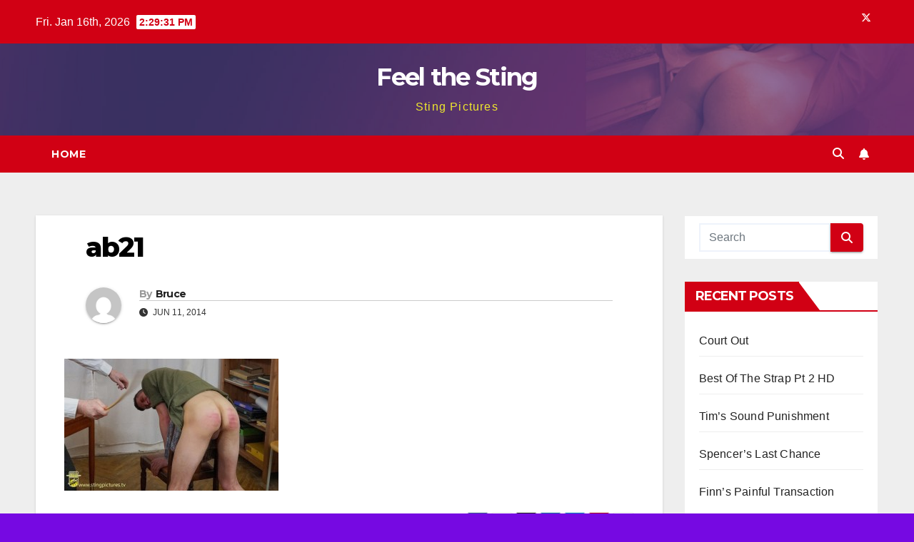

--- FILE ---
content_type: text/html; charset=UTF-8
request_url: https://feelthesting.net/borstal-correction-part-3-more-bad-reports-2/ab21-2/
body_size: 31449
content:
<!DOCTYPE html>
<html lang="en-US">
<head>
<meta charset="UTF-8">
<meta name="viewport" content="width=device-width, initial-scale=1">
<link rel="profile" href="https://gmpg.org/xfn/11">
<meta name='robots' content='index, follow, max-image-preview:large, max-snippet:-1, max-video-preview:-1' />
	<style>img:is([sizes="auto" i], [sizes^="auto," i]) { contain-intrinsic-size: 3000px 1500px }</style>
	
	<!-- This site is optimized with the Yoast SEO plugin v26.7 - https://yoast.com/wordpress/plugins/seo/ -->
	<title>ab21 - Feel the Sting</title>
	<link rel="canonical" href="https://feelthesting.net/borstal-correction-part-3-more-bad-reports-2/ab21-2/" />
	<meta property="og:locale" content="en_US" />
	<meta property="og:type" content="article" />
	<meta property="og:title" content="ab21 - Feel the Sting" />
	<meta property="og:url" content="https://feelthesting.net/borstal-correction-part-3-more-bad-reports-2/ab21-2/" />
	<meta property="og:site_name" content="Feel the Sting" />
	<meta property="og:image" content="https://feelthesting.net/borstal-correction-part-3-more-bad-reports-2/ab21-2" />
	<meta property="og:image:width" content="1024" />
	<meta property="og:image:height" content="632" />
	<meta property="og:image:type" content="image/jpeg" />
	<script type="application/ld+json" class="yoast-schema-graph">{"@context":"https://schema.org","@graph":[{"@type":"WebPage","@id":"https://feelthesting.net/borstal-correction-part-3-more-bad-reports-2/ab21-2/","url":"https://feelthesting.net/borstal-correction-part-3-more-bad-reports-2/ab21-2/","name":"ab21 - Feel the Sting","isPartOf":{"@id":"https://feelthesting.net/#website"},"primaryImageOfPage":{"@id":"https://feelthesting.net/borstal-correction-part-3-more-bad-reports-2/ab21-2/#primaryimage"},"image":{"@id":"https://feelthesting.net/borstal-correction-part-3-more-bad-reports-2/ab21-2/#primaryimage"},"thumbnailUrl":"https://feelthesting.net/wp-content/uploads/2014/03/ab21.jpg","datePublished":"2014-06-11T15:14:07+00:00","breadcrumb":{"@id":"https://feelthesting.net/borstal-correction-part-3-more-bad-reports-2/ab21-2/#breadcrumb"},"inLanguage":"en-US","potentialAction":[{"@type":"ReadAction","target":["https://feelthesting.net/borstal-correction-part-3-more-bad-reports-2/ab21-2/"]}]},{"@type":"ImageObject","inLanguage":"en-US","@id":"https://feelthesting.net/borstal-correction-part-3-more-bad-reports-2/ab21-2/#primaryimage","url":"https://feelthesting.net/wp-content/uploads/2014/03/ab21.jpg","contentUrl":"https://feelthesting.net/wp-content/uploads/2014/03/ab21.jpg","width":1024,"height":632},{"@type":"BreadcrumbList","@id":"https://feelthesting.net/borstal-correction-part-3-more-bad-reports-2/ab21-2/#breadcrumb","itemListElement":[{"@type":"ListItem","position":1,"name":"Home","item":"https://feelthesting.net/"},{"@type":"ListItem","position":2,"name":"Borstal Correction (Part 3) &#8211; More Bad Reports &#8211; #2","item":"https://feelthesting.net/borstal-correction-part-3-more-bad-reports-2/"},{"@type":"ListItem","position":3,"name":"ab21"}]},{"@type":"WebSite","@id":"https://feelthesting.net/#website","url":"https://feelthesting.net/","name":"Feel the Sting","description":"Sting Pictures","publisher":{"@id":"https://feelthesting.net/#/schema/person/9ec5a71ff8159e307ae58c92e2c33751"},"potentialAction":[{"@type":"SearchAction","target":{"@type":"EntryPoint","urlTemplate":"https://feelthesting.net/?s={search_term_string}"},"query-input":{"@type":"PropertyValueSpecification","valueRequired":true,"valueName":"search_term_string"}}],"inLanguage":"en-US"},{"@type":["Person","Organization"],"@id":"https://feelthesting.net/#/schema/person/9ec5a71ff8159e307ae58c92e2c33751","name":"Bruce","image":{"@type":"ImageObject","inLanguage":"en-US","@id":"https://feelthesting.net/#/schema/person/image/","url":"https://feelthesting.net/wp-content/uploads/2014/03/ab21.jpg","contentUrl":"https://feelthesting.net/wp-content/uploads/2014/03/ab21.jpg","width":1024,"height":632,"caption":"Bruce"},"logo":{"@id":"https://feelthesting.net/#/schema/person/image/"}}]}</script>
	<!-- / Yoast SEO plugin. -->


<link rel='dns-prefetch' href='//stats.wp.com' />
<link rel='dns-prefetch' href='//fonts.googleapis.com' />
<link rel='dns-prefetch' href='//v0.wordpress.com' />
<link rel="alternate" type="application/rss+xml" title="Feel the Sting &raquo; Feed" href="https://feelthesting.net/feed/" />
<link rel="alternate" type="application/rss+xml" title="Feel the Sting &raquo; Comments Feed" href="https://feelthesting.net/comments/feed/" />
<link rel="alternate" type="application/rss+xml" title="Feel the Sting &raquo; ab21 Comments Feed" href="https://feelthesting.net/borstal-correction-part-3-more-bad-reports-2/ab21-2/feed/" />
		<!-- This site uses the Google Analytics by MonsterInsights plugin v9.11.1 - Using Analytics tracking - https://www.monsterinsights.com/ -->
							<script src="//www.googletagmanager.com/gtag/js?id=G-MMK1N2X5QD"  data-cfasync="false" data-wpfc-render="false" async></script>
			<script data-cfasync="false" data-wpfc-render="false">
				var mi_version = '9.11.1';
				var mi_track_user = true;
				var mi_no_track_reason = '';
								var MonsterInsightsDefaultLocations = {"page_location":"https:\/\/feelthesting.net\/borstal-correction-part-3-more-bad-reports-2\/ab21-2\/"};
								if ( typeof MonsterInsightsPrivacyGuardFilter === 'function' ) {
					var MonsterInsightsLocations = (typeof MonsterInsightsExcludeQuery === 'object') ? MonsterInsightsPrivacyGuardFilter( MonsterInsightsExcludeQuery ) : MonsterInsightsPrivacyGuardFilter( MonsterInsightsDefaultLocations );
				} else {
					var MonsterInsightsLocations = (typeof MonsterInsightsExcludeQuery === 'object') ? MonsterInsightsExcludeQuery : MonsterInsightsDefaultLocations;
				}

								var disableStrs = [
										'ga-disable-G-MMK1N2X5QD',
									];

				/* Function to detect opted out users */
				function __gtagTrackerIsOptedOut() {
					for (var index = 0; index < disableStrs.length; index++) {
						if (document.cookie.indexOf(disableStrs[index] + '=true') > -1) {
							return true;
						}
					}

					return false;
				}

				/* Disable tracking if the opt-out cookie exists. */
				if (__gtagTrackerIsOptedOut()) {
					for (var index = 0; index < disableStrs.length; index++) {
						window[disableStrs[index]] = true;
					}
				}

				/* Opt-out function */
				function __gtagTrackerOptout() {
					for (var index = 0; index < disableStrs.length; index++) {
						document.cookie = disableStrs[index] + '=true; expires=Thu, 31 Dec 2099 23:59:59 UTC; path=/';
						window[disableStrs[index]] = true;
					}
				}

				if ('undefined' === typeof gaOptout) {
					function gaOptout() {
						__gtagTrackerOptout();
					}
				}
								window.dataLayer = window.dataLayer || [];

				window.MonsterInsightsDualTracker = {
					helpers: {},
					trackers: {},
				};
				if (mi_track_user) {
					function __gtagDataLayer() {
						dataLayer.push(arguments);
					}

					function __gtagTracker(type, name, parameters) {
						if (!parameters) {
							parameters = {};
						}

						if (parameters.send_to) {
							__gtagDataLayer.apply(null, arguments);
							return;
						}

						if (type === 'event') {
														parameters.send_to = monsterinsights_frontend.v4_id;
							var hookName = name;
							if (typeof parameters['event_category'] !== 'undefined') {
								hookName = parameters['event_category'] + ':' + name;
							}

							if (typeof MonsterInsightsDualTracker.trackers[hookName] !== 'undefined') {
								MonsterInsightsDualTracker.trackers[hookName](parameters);
							} else {
								__gtagDataLayer('event', name, parameters);
							}
							
						} else {
							__gtagDataLayer.apply(null, arguments);
						}
					}

					__gtagTracker('js', new Date());
					__gtagTracker('set', {
						'developer_id.dZGIzZG': true,
											});
					if ( MonsterInsightsLocations.page_location ) {
						__gtagTracker('set', MonsterInsightsLocations);
					}
										__gtagTracker('config', 'G-MMK1N2X5QD', {"forceSSL":"true"} );
										window.gtag = __gtagTracker;										(function () {
						/* https://developers.google.com/analytics/devguides/collection/analyticsjs/ */
						/* ga and __gaTracker compatibility shim. */
						var noopfn = function () {
							return null;
						};
						var newtracker = function () {
							return new Tracker();
						};
						var Tracker = function () {
							return null;
						};
						var p = Tracker.prototype;
						p.get = noopfn;
						p.set = noopfn;
						p.send = function () {
							var args = Array.prototype.slice.call(arguments);
							args.unshift('send');
							__gaTracker.apply(null, args);
						};
						var __gaTracker = function () {
							var len = arguments.length;
							if (len === 0) {
								return;
							}
							var f = arguments[len - 1];
							if (typeof f !== 'object' || f === null || typeof f.hitCallback !== 'function') {
								if ('send' === arguments[0]) {
									var hitConverted, hitObject = false, action;
									if ('event' === arguments[1]) {
										if ('undefined' !== typeof arguments[3]) {
											hitObject = {
												'eventAction': arguments[3],
												'eventCategory': arguments[2],
												'eventLabel': arguments[4],
												'value': arguments[5] ? arguments[5] : 1,
											}
										}
									}
									if ('pageview' === arguments[1]) {
										if ('undefined' !== typeof arguments[2]) {
											hitObject = {
												'eventAction': 'page_view',
												'page_path': arguments[2],
											}
										}
									}
									if (typeof arguments[2] === 'object') {
										hitObject = arguments[2];
									}
									if (typeof arguments[5] === 'object') {
										Object.assign(hitObject, arguments[5]);
									}
									if ('undefined' !== typeof arguments[1].hitType) {
										hitObject = arguments[1];
										if ('pageview' === hitObject.hitType) {
											hitObject.eventAction = 'page_view';
										}
									}
									if (hitObject) {
										action = 'timing' === arguments[1].hitType ? 'timing_complete' : hitObject.eventAction;
										hitConverted = mapArgs(hitObject);
										__gtagTracker('event', action, hitConverted);
									}
								}
								return;
							}

							function mapArgs(args) {
								var arg, hit = {};
								var gaMap = {
									'eventCategory': 'event_category',
									'eventAction': 'event_action',
									'eventLabel': 'event_label',
									'eventValue': 'event_value',
									'nonInteraction': 'non_interaction',
									'timingCategory': 'event_category',
									'timingVar': 'name',
									'timingValue': 'value',
									'timingLabel': 'event_label',
									'page': 'page_path',
									'location': 'page_location',
									'title': 'page_title',
									'referrer' : 'page_referrer',
								};
								for (arg in args) {
																		if (!(!args.hasOwnProperty(arg) || !gaMap.hasOwnProperty(arg))) {
										hit[gaMap[arg]] = args[arg];
									} else {
										hit[arg] = args[arg];
									}
								}
								return hit;
							}

							try {
								f.hitCallback();
							} catch (ex) {
							}
						};
						__gaTracker.create = newtracker;
						__gaTracker.getByName = newtracker;
						__gaTracker.getAll = function () {
							return [];
						};
						__gaTracker.remove = noopfn;
						__gaTracker.loaded = true;
						window['__gaTracker'] = __gaTracker;
					})();
									} else {
										console.log("");
					(function () {
						function __gtagTracker() {
							return null;
						}

						window['__gtagTracker'] = __gtagTracker;
						window['gtag'] = __gtagTracker;
					})();
									}
			</script>
							<!-- / Google Analytics by MonsterInsights -->
		<script>
window._wpemojiSettings = {"baseUrl":"https:\/\/s.w.org\/images\/core\/emoji\/16.0.1\/72x72\/","ext":".png","svgUrl":"https:\/\/s.w.org\/images\/core\/emoji\/16.0.1\/svg\/","svgExt":".svg","source":{"concatemoji":"https:\/\/feelthesting.net\/wp-includes\/js\/wp-emoji-release.min.js?ver=6.8.3"}};
/*! This file is auto-generated */
!function(s,n){var o,i,e;function c(e){try{var t={supportTests:e,timestamp:(new Date).valueOf()};sessionStorage.setItem(o,JSON.stringify(t))}catch(e){}}function p(e,t,n){e.clearRect(0,0,e.canvas.width,e.canvas.height),e.fillText(t,0,0);var t=new Uint32Array(e.getImageData(0,0,e.canvas.width,e.canvas.height).data),a=(e.clearRect(0,0,e.canvas.width,e.canvas.height),e.fillText(n,0,0),new Uint32Array(e.getImageData(0,0,e.canvas.width,e.canvas.height).data));return t.every(function(e,t){return e===a[t]})}function u(e,t){e.clearRect(0,0,e.canvas.width,e.canvas.height),e.fillText(t,0,0);for(var n=e.getImageData(16,16,1,1),a=0;a<n.data.length;a++)if(0!==n.data[a])return!1;return!0}function f(e,t,n,a){switch(t){case"flag":return n(e,"\ud83c\udff3\ufe0f\u200d\u26a7\ufe0f","\ud83c\udff3\ufe0f\u200b\u26a7\ufe0f")?!1:!n(e,"\ud83c\udde8\ud83c\uddf6","\ud83c\udde8\u200b\ud83c\uddf6")&&!n(e,"\ud83c\udff4\udb40\udc67\udb40\udc62\udb40\udc65\udb40\udc6e\udb40\udc67\udb40\udc7f","\ud83c\udff4\u200b\udb40\udc67\u200b\udb40\udc62\u200b\udb40\udc65\u200b\udb40\udc6e\u200b\udb40\udc67\u200b\udb40\udc7f");case"emoji":return!a(e,"\ud83e\udedf")}return!1}function g(e,t,n,a){var r="undefined"!=typeof WorkerGlobalScope&&self instanceof WorkerGlobalScope?new OffscreenCanvas(300,150):s.createElement("canvas"),o=r.getContext("2d",{willReadFrequently:!0}),i=(o.textBaseline="top",o.font="600 32px Arial",{});return e.forEach(function(e){i[e]=t(o,e,n,a)}),i}function t(e){var t=s.createElement("script");t.src=e,t.defer=!0,s.head.appendChild(t)}"undefined"!=typeof Promise&&(o="wpEmojiSettingsSupports",i=["flag","emoji"],n.supports={everything:!0,everythingExceptFlag:!0},e=new Promise(function(e){s.addEventListener("DOMContentLoaded",e,{once:!0})}),new Promise(function(t){var n=function(){try{var e=JSON.parse(sessionStorage.getItem(o));if("object"==typeof e&&"number"==typeof e.timestamp&&(new Date).valueOf()<e.timestamp+604800&&"object"==typeof e.supportTests)return e.supportTests}catch(e){}return null}();if(!n){if("undefined"!=typeof Worker&&"undefined"!=typeof OffscreenCanvas&&"undefined"!=typeof URL&&URL.createObjectURL&&"undefined"!=typeof Blob)try{var e="postMessage("+g.toString()+"("+[JSON.stringify(i),f.toString(),p.toString(),u.toString()].join(",")+"));",a=new Blob([e],{type:"text/javascript"}),r=new Worker(URL.createObjectURL(a),{name:"wpTestEmojiSupports"});return void(r.onmessage=function(e){c(n=e.data),r.terminate(),t(n)})}catch(e){}c(n=g(i,f,p,u))}t(n)}).then(function(e){for(var t in e)n.supports[t]=e[t],n.supports.everything=n.supports.everything&&n.supports[t],"flag"!==t&&(n.supports.everythingExceptFlag=n.supports.everythingExceptFlag&&n.supports[t]);n.supports.everythingExceptFlag=n.supports.everythingExceptFlag&&!n.supports.flag,n.DOMReady=!1,n.readyCallback=function(){n.DOMReady=!0}}).then(function(){return e}).then(function(){var e;n.supports.everything||(n.readyCallback(),(e=n.source||{}).concatemoji?t(e.concatemoji):e.wpemoji&&e.twemoji&&(t(e.twemoji),t(e.wpemoji)))}))}((window,document),window._wpemojiSettings);
</script>
<style id='wp-emoji-styles-inline-css'>

	img.wp-smiley, img.emoji {
		display: inline !important;
		border: none !important;
		box-shadow: none !important;
		height: 1em !important;
		width: 1em !important;
		margin: 0 0.07em !important;
		vertical-align: -0.1em !important;
		background: none !important;
		padding: 0 !important;
	}
</style>
<link rel='stylesheet' id='wp-block-library-css' href='https://feelthesting.net/wp-includes/css/dist/block-library/style.min.css?ver=6.8.3' media='all' />
<style id='wp-block-library-theme-inline-css'>
.wp-block-audio :where(figcaption){color:#555;font-size:13px;text-align:center}.is-dark-theme .wp-block-audio :where(figcaption){color:#ffffffa6}.wp-block-audio{margin:0 0 1em}.wp-block-code{border:1px solid #ccc;border-radius:4px;font-family:Menlo,Consolas,monaco,monospace;padding:.8em 1em}.wp-block-embed :where(figcaption){color:#555;font-size:13px;text-align:center}.is-dark-theme .wp-block-embed :where(figcaption){color:#ffffffa6}.wp-block-embed{margin:0 0 1em}.blocks-gallery-caption{color:#555;font-size:13px;text-align:center}.is-dark-theme .blocks-gallery-caption{color:#ffffffa6}:root :where(.wp-block-image figcaption){color:#555;font-size:13px;text-align:center}.is-dark-theme :root :where(.wp-block-image figcaption){color:#ffffffa6}.wp-block-image{margin:0 0 1em}.wp-block-pullquote{border-bottom:4px solid;border-top:4px solid;color:currentColor;margin-bottom:1.75em}.wp-block-pullquote cite,.wp-block-pullquote footer,.wp-block-pullquote__citation{color:currentColor;font-size:.8125em;font-style:normal;text-transform:uppercase}.wp-block-quote{border-left:.25em solid;margin:0 0 1.75em;padding-left:1em}.wp-block-quote cite,.wp-block-quote footer{color:currentColor;font-size:.8125em;font-style:normal;position:relative}.wp-block-quote:where(.has-text-align-right){border-left:none;border-right:.25em solid;padding-left:0;padding-right:1em}.wp-block-quote:where(.has-text-align-center){border:none;padding-left:0}.wp-block-quote.is-large,.wp-block-quote.is-style-large,.wp-block-quote:where(.is-style-plain){border:none}.wp-block-search .wp-block-search__label{font-weight:700}.wp-block-search__button{border:1px solid #ccc;padding:.375em .625em}:where(.wp-block-group.has-background){padding:1.25em 2.375em}.wp-block-separator.has-css-opacity{opacity:.4}.wp-block-separator{border:none;border-bottom:2px solid;margin-left:auto;margin-right:auto}.wp-block-separator.has-alpha-channel-opacity{opacity:1}.wp-block-separator:not(.is-style-wide):not(.is-style-dots){width:100px}.wp-block-separator.has-background:not(.is-style-dots){border-bottom:none;height:1px}.wp-block-separator.has-background:not(.is-style-wide):not(.is-style-dots){height:2px}.wp-block-table{margin:0 0 1em}.wp-block-table td,.wp-block-table th{word-break:normal}.wp-block-table :where(figcaption){color:#555;font-size:13px;text-align:center}.is-dark-theme .wp-block-table :where(figcaption){color:#ffffffa6}.wp-block-video :where(figcaption){color:#555;font-size:13px;text-align:center}.is-dark-theme .wp-block-video :where(figcaption){color:#ffffffa6}.wp-block-video{margin:0 0 1em}:root :where(.wp-block-template-part.has-background){margin-bottom:0;margin-top:0;padding:1.25em 2.375em}
</style>
<style id='classic-theme-styles-inline-css'>
/*! This file is auto-generated */
.wp-block-button__link{color:#fff;background-color:#32373c;border-radius:9999px;box-shadow:none;text-decoration:none;padding:calc(.667em + 2px) calc(1.333em + 2px);font-size:1.125em}.wp-block-file__button{background:#32373c;color:#fff;text-decoration:none}
</style>
<link rel='stylesheet' id='mediaelement-css' href='https://feelthesting.net/wp-includes/js/mediaelement/mediaelementplayer-legacy.min.css?ver=4.2.17' media='all' />
<link rel='stylesheet' id='wp-mediaelement-css' href='https://feelthesting.net/wp-includes/js/mediaelement/wp-mediaelement.min.css?ver=6.8.3' media='all' />
<style id='jetpack-sharing-buttons-style-inline-css'>
.jetpack-sharing-buttons__services-list{display:flex;flex-direction:row;flex-wrap:wrap;gap:0;list-style-type:none;margin:5px;padding:0}.jetpack-sharing-buttons__services-list.has-small-icon-size{font-size:12px}.jetpack-sharing-buttons__services-list.has-normal-icon-size{font-size:16px}.jetpack-sharing-buttons__services-list.has-large-icon-size{font-size:24px}.jetpack-sharing-buttons__services-list.has-huge-icon-size{font-size:36px}@media print{.jetpack-sharing-buttons__services-list{display:none!important}}.editor-styles-wrapper .wp-block-jetpack-sharing-buttons{gap:0;padding-inline-start:0}ul.jetpack-sharing-buttons__services-list.has-background{padding:1.25em 2.375em}
</style>
<style id='global-styles-inline-css'>
:root{--wp--preset--aspect-ratio--square: 1;--wp--preset--aspect-ratio--4-3: 4/3;--wp--preset--aspect-ratio--3-4: 3/4;--wp--preset--aspect-ratio--3-2: 3/2;--wp--preset--aspect-ratio--2-3: 2/3;--wp--preset--aspect-ratio--16-9: 16/9;--wp--preset--aspect-ratio--9-16: 9/16;--wp--preset--color--black: #000000;--wp--preset--color--cyan-bluish-gray: #abb8c3;--wp--preset--color--white: #ffffff;--wp--preset--color--pale-pink: #f78da7;--wp--preset--color--vivid-red: #cf2e2e;--wp--preset--color--luminous-vivid-orange: #ff6900;--wp--preset--color--luminous-vivid-amber: #fcb900;--wp--preset--color--light-green-cyan: #7bdcb5;--wp--preset--color--vivid-green-cyan: #00d084;--wp--preset--color--pale-cyan-blue: #8ed1fc;--wp--preset--color--vivid-cyan-blue: #0693e3;--wp--preset--color--vivid-purple: #9b51e0;--wp--preset--gradient--vivid-cyan-blue-to-vivid-purple: linear-gradient(135deg,rgba(6,147,227,1) 0%,rgb(155,81,224) 100%);--wp--preset--gradient--light-green-cyan-to-vivid-green-cyan: linear-gradient(135deg,rgb(122,220,180) 0%,rgb(0,208,130) 100%);--wp--preset--gradient--luminous-vivid-amber-to-luminous-vivid-orange: linear-gradient(135deg,rgba(252,185,0,1) 0%,rgba(255,105,0,1) 100%);--wp--preset--gradient--luminous-vivid-orange-to-vivid-red: linear-gradient(135deg,rgba(255,105,0,1) 0%,rgb(207,46,46) 100%);--wp--preset--gradient--very-light-gray-to-cyan-bluish-gray: linear-gradient(135deg,rgb(238,238,238) 0%,rgb(169,184,195) 100%);--wp--preset--gradient--cool-to-warm-spectrum: linear-gradient(135deg,rgb(74,234,220) 0%,rgb(151,120,209) 20%,rgb(207,42,186) 40%,rgb(238,44,130) 60%,rgb(251,105,98) 80%,rgb(254,248,76) 100%);--wp--preset--gradient--blush-light-purple: linear-gradient(135deg,rgb(255,206,236) 0%,rgb(152,150,240) 100%);--wp--preset--gradient--blush-bordeaux: linear-gradient(135deg,rgb(254,205,165) 0%,rgb(254,45,45) 50%,rgb(107,0,62) 100%);--wp--preset--gradient--luminous-dusk: linear-gradient(135deg,rgb(255,203,112) 0%,rgb(199,81,192) 50%,rgb(65,88,208) 100%);--wp--preset--gradient--pale-ocean: linear-gradient(135deg,rgb(255,245,203) 0%,rgb(182,227,212) 50%,rgb(51,167,181) 100%);--wp--preset--gradient--electric-grass: linear-gradient(135deg,rgb(202,248,128) 0%,rgb(113,206,126) 100%);--wp--preset--gradient--midnight: linear-gradient(135deg,rgb(2,3,129) 0%,rgb(40,116,252) 100%);--wp--preset--font-size--small: 13px;--wp--preset--font-size--medium: 20px;--wp--preset--font-size--large: 36px;--wp--preset--font-size--x-large: 42px;--wp--preset--spacing--20: 0.44rem;--wp--preset--spacing--30: 0.67rem;--wp--preset--spacing--40: 1rem;--wp--preset--spacing--50: 1.5rem;--wp--preset--spacing--60: 2.25rem;--wp--preset--spacing--70: 3.38rem;--wp--preset--spacing--80: 5.06rem;--wp--preset--shadow--natural: 6px 6px 9px rgba(0, 0, 0, 0.2);--wp--preset--shadow--deep: 12px 12px 50px rgba(0, 0, 0, 0.4);--wp--preset--shadow--sharp: 6px 6px 0px rgba(0, 0, 0, 0.2);--wp--preset--shadow--outlined: 6px 6px 0px -3px rgba(255, 255, 255, 1), 6px 6px rgba(0, 0, 0, 1);--wp--preset--shadow--crisp: 6px 6px 0px rgba(0, 0, 0, 1);}:where(.is-layout-flex){gap: 0.5em;}:where(.is-layout-grid){gap: 0.5em;}body .is-layout-flex{display: flex;}.is-layout-flex{flex-wrap: wrap;align-items: center;}.is-layout-flex > :is(*, div){margin: 0;}body .is-layout-grid{display: grid;}.is-layout-grid > :is(*, div){margin: 0;}:where(.wp-block-columns.is-layout-flex){gap: 2em;}:where(.wp-block-columns.is-layout-grid){gap: 2em;}:where(.wp-block-post-template.is-layout-flex){gap: 1.25em;}:where(.wp-block-post-template.is-layout-grid){gap: 1.25em;}.has-black-color{color: var(--wp--preset--color--black) !important;}.has-cyan-bluish-gray-color{color: var(--wp--preset--color--cyan-bluish-gray) !important;}.has-white-color{color: var(--wp--preset--color--white) !important;}.has-pale-pink-color{color: var(--wp--preset--color--pale-pink) !important;}.has-vivid-red-color{color: var(--wp--preset--color--vivid-red) !important;}.has-luminous-vivid-orange-color{color: var(--wp--preset--color--luminous-vivid-orange) !important;}.has-luminous-vivid-amber-color{color: var(--wp--preset--color--luminous-vivid-amber) !important;}.has-light-green-cyan-color{color: var(--wp--preset--color--light-green-cyan) !important;}.has-vivid-green-cyan-color{color: var(--wp--preset--color--vivid-green-cyan) !important;}.has-pale-cyan-blue-color{color: var(--wp--preset--color--pale-cyan-blue) !important;}.has-vivid-cyan-blue-color{color: var(--wp--preset--color--vivid-cyan-blue) !important;}.has-vivid-purple-color{color: var(--wp--preset--color--vivid-purple) !important;}.has-black-background-color{background-color: var(--wp--preset--color--black) !important;}.has-cyan-bluish-gray-background-color{background-color: var(--wp--preset--color--cyan-bluish-gray) !important;}.has-white-background-color{background-color: var(--wp--preset--color--white) !important;}.has-pale-pink-background-color{background-color: var(--wp--preset--color--pale-pink) !important;}.has-vivid-red-background-color{background-color: var(--wp--preset--color--vivid-red) !important;}.has-luminous-vivid-orange-background-color{background-color: var(--wp--preset--color--luminous-vivid-orange) !important;}.has-luminous-vivid-amber-background-color{background-color: var(--wp--preset--color--luminous-vivid-amber) !important;}.has-light-green-cyan-background-color{background-color: var(--wp--preset--color--light-green-cyan) !important;}.has-vivid-green-cyan-background-color{background-color: var(--wp--preset--color--vivid-green-cyan) !important;}.has-pale-cyan-blue-background-color{background-color: var(--wp--preset--color--pale-cyan-blue) !important;}.has-vivid-cyan-blue-background-color{background-color: var(--wp--preset--color--vivid-cyan-blue) !important;}.has-vivid-purple-background-color{background-color: var(--wp--preset--color--vivid-purple) !important;}.has-black-border-color{border-color: var(--wp--preset--color--black) !important;}.has-cyan-bluish-gray-border-color{border-color: var(--wp--preset--color--cyan-bluish-gray) !important;}.has-white-border-color{border-color: var(--wp--preset--color--white) !important;}.has-pale-pink-border-color{border-color: var(--wp--preset--color--pale-pink) !important;}.has-vivid-red-border-color{border-color: var(--wp--preset--color--vivid-red) !important;}.has-luminous-vivid-orange-border-color{border-color: var(--wp--preset--color--luminous-vivid-orange) !important;}.has-luminous-vivid-amber-border-color{border-color: var(--wp--preset--color--luminous-vivid-amber) !important;}.has-light-green-cyan-border-color{border-color: var(--wp--preset--color--light-green-cyan) !important;}.has-vivid-green-cyan-border-color{border-color: var(--wp--preset--color--vivid-green-cyan) !important;}.has-pale-cyan-blue-border-color{border-color: var(--wp--preset--color--pale-cyan-blue) !important;}.has-vivid-cyan-blue-border-color{border-color: var(--wp--preset--color--vivid-cyan-blue) !important;}.has-vivid-purple-border-color{border-color: var(--wp--preset--color--vivid-purple) !important;}.has-vivid-cyan-blue-to-vivid-purple-gradient-background{background: var(--wp--preset--gradient--vivid-cyan-blue-to-vivid-purple) !important;}.has-light-green-cyan-to-vivid-green-cyan-gradient-background{background: var(--wp--preset--gradient--light-green-cyan-to-vivid-green-cyan) !important;}.has-luminous-vivid-amber-to-luminous-vivid-orange-gradient-background{background: var(--wp--preset--gradient--luminous-vivid-amber-to-luminous-vivid-orange) !important;}.has-luminous-vivid-orange-to-vivid-red-gradient-background{background: var(--wp--preset--gradient--luminous-vivid-orange-to-vivid-red) !important;}.has-very-light-gray-to-cyan-bluish-gray-gradient-background{background: var(--wp--preset--gradient--very-light-gray-to-cyan-bluish-gray) !important;}.has-cool-to-warm-spectrum-gradient-background{background: var(--wp--preset--gradient--cool-to-warm-spectrum) !important;}.has-blush-light-purple-gradient-background{background: var(--wp--preset--gradient--blush-light-purple) !important;}.has-blush-bordeaux-gradient-background{background: var(--wp--preset--gradient--blush-bordeaux) !important;}.has-luminous-dusk-gradient-background{background: var(--wp--preset--gradient--luminous-dusk) !important;}.has-pale-ocean-gradient-background{background: var(--wp--preset--gradient--pale-ocean) !important;}.has-electric-grass-gradient-background{background: var(--wp--preset--gradient--electric-grass) !important;}.has-midnight-gradient-background{background: var(--wp--preset--gradient--midnight) !important;}.has-small-font-size{font-size: var(--wp--preset--font-size--small) !important;}.has-medium-font-size{font-size: var(--wp--preset--font-size--medium) !important;}.has-large-font-size{font-size: var(--wp--preset--font-size--large) !important;}.has-x-large-font-size{font-size: var(--wp--preset--font-size--x-large) !important;}
:where(.wp-block-post-template.is-layout-flex){gap: 1.25em;}:where(.wp-block-post-template.is-layout-grid){gap: 1.25em;}
:where(.wp-block-columns.is-layout-flex){gap: 2em;}:where(.wp-block-columns.is-layout-grid){gap: 2em;}
:root :where(.wp-block-pullquote){font-size: 1.5em;line-height: 1.6;}
</style>
<style id='age-gate-custom-inline-css'>
:root{--ag-background-image-position: center center;--ag-background-image-opacity: 1;--ag-form-background: rgba(255,255,255,1);--ag-text-color: #000000;--ag-blur: 5px;}
</style>
<link rel='stylesheet' id='age-gate-css' href='https://feelthesting.net/wp-content/plugins/age-gate/dist/main.css?ver=3.7.1' media='all' />
<style id='age-gate-options-inline-css'>
:root{--ag-background-image-position: center center;--ag-background-image-opacity: 1;--ag-form-background: rgba(255,255,255,1);--ag-text-color: #000000;--ag-blur: 5px;}
</style>
<link rel='stylesheet' id='ansar-import-css' href='https://feelthesting.net/wp-content/plugins/ansar-import/public/css/ansar-import-public.css?ver=2.1.0' media='all' />
<link rel='stylesheet' id='newsup-fonts-css' href='//fonts.googleapis.com/css?family=Montserrat%3A400%2C500%2C700%2C800%7CWork%2BSans%3A300%2C400%2C500%2C600%2C700%2C800%2C900%26display%3Dswap&#038;subset=latin%2Clatin-ext' media='all' />
<link rel='stylesheet' id='bootstrap-css' href='https://feelthesting.net/wp-content/themes/newsup/css/bootstrap.css?ver=6.8.3' media='all' />
<link rel='stylesheet' id='newsup-style-css' href='https://feelthesting.net/wp-content/themes/newsberg/style.css?ver=6.8.3' media='all' />
<link rel='stylesheet' id='font-awesome-5-all-css' href='https://feelthesting.net/wp-content/themes/newsup/css/font-awesome/css/all.min.css?ver=6.8.3' media='all' />
<link rel='stylesheet' id='font-awesome-4-shim-css' href='https://feelthesting.net/wp-content/themes/newsup/css/font-awesome/css/v4-shims.min.css?ver=6.8.3' media='all' />
<link rel='stylesheet' id='owl-carousel-css' href='https://feelthesting.net/wp-content/themes/newsup/css/owl.carousel.css?ver=6.8.3' media='all' />
<link rel='stylesheet' id='smartmenus-css' href='https://feelthesting.net/wp-content/themes/newsup/css/jquery.smartmenus.bootstrap.css?ver=6.8.3' media='all' />
<link rel='stylesheet' id='newsup-custom-css-css' href='https://feelthesting.net/wp-content/themes/newsup/inc/ansar/customize/css/customizer.css?ver=1.0' media='all' />
<link rel='stylesheet' id='newsup-style-parent-css' href='https://feelthesting.net/wp-content/themes/newsup/style.css?ver=6.8.3' media='all' />
<link rel='stylesheet' id='newsberg-style-css' href='https://feelthesting.net/wp-content/themes/newsberg/style.css?ver=1.0' media='all' />
<link rel='stylesheet' id='newsberg-default-css-css' href='https://feelthesting.net/wp-content/themes/newsberg/css/colors/default.css?ver=6.8.3' media='all' />
<script src="https://feelthesting.net/wp-content/plugins/google-analytics-for-wordpress/assets/js/frontend-gtag.min.js?ver=9.11.1" id="monsterinsights-frontend-script-js" async data-wp-strategy="async"></script>
<script data-cfasync="false" data-wpfc-render="false" id='monsterinsights-frontend-script-js-extra'>var monsterinsights_frontend = {"js_events_tracking":"true","download_extensions":"doc,pdf,ppt,zip,xls,docx,pptx,xlsx","inbound_paths":"[]","home_url":"https:\/\/feelthesting.net","hash_tracking":"false","v4_id":"G-MMK1N2X5QD"};</script>
<script src="https://feelthesting.net/wp-includes/js/jquery/jquery.min.js?ver=3.7.1" id="jquery-core-js"></script>
<script src="https://feelthesting.net/wp-includes/js/jquery/jquery-migrate.min.js?ver=3.4.1" id="jquery-migrate-js"></script>
<script src="https://feelthesting.net/wp-content/plugins/ansar-import/public/js/ansar-import-public.js?ver=2.1.0" id="ansar-import-js"></script>
<script src="https://feelthesting.net/wp-content/themes/newsup/js/navigation.js?ver=6.8.3" id="newsup-navigation-js"></script>
<script src="https://feelthesting.net/wp-content/themes/newsup/js/bootstrap.js?ver=6.8.3" id="bootstrap-js"></script>
<script src="https://feelthesting.net/wp-content/themes/newsup/js/owl.carousel.min.js?ver=6.8.3" id="owl-carousel-min-js"></script>
<script src="https://feelthesting.net/wp-content/themes/newsup/js/jquery.smartmenus.js?ver=6.8.3" id="smartmenus-js-js"></script>
<script src="https://feelthesting.net/wp-content/themes/newsup/js/jquery.smartmenus.bootstrap.js?ver=6.8.3" id="bootstrap-smartmenus-js-js"></script>
<script src="https://feelthesting.net/wp-content/themes/newsup/js/jquery.marquee.js?ver=6.8.3" id="newsup-marquee-js-js"></script>
<script src="https://feelthesting.net/wp-content/themes/newsup/js/main.js?ver=6.8.3" id="newsup-main-js-js"></script>
<link rel="https://api.w.org/" href="https://feelthesting.net/wp-json/" /><link rel="alternate" title="JSON" type="application/json" href="https://feelthesting.net/wp-json/wp/v2/media/922" /><link rel="EditURI" type="application/rsd+xml" title="RSD" href="https://feelthesting.net/xmlrpc.php?rsd" />
<meta name="generator" content="WordPress 6.8.3" />
<link rel='shortlink' href='https://feelthesting.net/?p=922' />
<link rel="alternate" title="oEmbed (JSON)" type="application/json+oembed" href="https://feelthesting.net/wp-json/oembed/1.0/embed?url=https%3A%2F%2Ffeelthesting.net%2Fborstal-correction-part-3-more-bad-reports-2%2Fab21-2%2F" />
<link rel="alternate" title="oEmbed (XML)" type="text/xml+oembed" href="https://feelthesting.net/wp-json/oembed/1.0/embed?url=https%3A%2F%2Ffeelthesting.net%2Fborstal-correction-part-3-more-bad-reports-2%2Fab21-2%2F&#038;format=xml" />
	<style>img#wpstats{display:none}</style>
		<link rel="pingback" href="https://feelthesting.net/xmlrpc.php"> 
<style type="text/css" id="custom-background-css">
    .wrapper { background-color: 7609e2; }
</style>
<style>.recentcomments a{display:inline !important;padding:0 !important;margin:0 !important;}</style>    <style type="text/css">
            body .site-title a,
        body .site-description {
            color: #efe92d;
        }

        .site-branding-text .site-title a {
                font-size: px;
            }

            @media only screen and (max-width: 640px) {
                .site-branding-text .site-title a {
                    font-size: 40px;

                }
            }

            @media only screen and (max-width: 375px) {
                .site-branding-text .site-title a {
                    font-size: 32px;

                }
            }

        </style>
    <style id="custom-background-css">
body.custom-background { background-color: #7609e2; }
</style>
	<link rel="icon" href="https://feelthesting.net/wp-content/uploads/2021/02/cropped-FTS_icon-32x32.jpg" sizes="32x32" />
<link rel="icon" href="https://feelthesting.net/wp-content/uploads/2021/02/cropped-FTS_icon-192x192.jpg" sizes="192x192" />
<link rel="apple-touch-icon" href="https://feelthesting.net/wp-content/uploads/2021/02/cropped-FTS_icon-180x180.jpg" />
<meta name="msapplication-TileImage" content="https://feelthesting.net/wp-content/uploads/2021/02/cropped-FTS_icon-270x270.jpg" />
</head>
<body data-rsssl=1 class="attachment wp-singular attachment-template-default single single-attachment postid-922 attachmentid-922 attachment-jpeg custom-background wp-embed-responsive wp-theme-newsup wp-child-theme-newsberg ta-hide-date-author-in-list" >
<div id="page" class="site">
<a class="skip-link screen-reader-text" href="#content">
Skip to content</a>
  <div class="wrapper" id="custom-background-css">
    <header class="mg-headwidget">
      <!--==================== TOP BAR ====================-->
      <div class="mg-head-detail hidden-xs">
    <div class="container-fluid">
        <div class="row align-items-center">
            <div class="col-md-6 col-xs-12">
                <ul class="info-left">
                                <li>Fri. Jan 16th, 2026                 <span  id="time" class="time"></span>
                        </li>
                        </ul>
            </div>
            <div class="col-md-6 col-xs-12">
                <ul class="mg-social info-right">
                            <li>
            <a target="_blank" href="https://twitter.com/StingPictures">
                <span class="icon-soci x-twitter">
                    <i class="fa-brands fa-x-twitter"></i>
                </span>
            </a>
        </li>
                        </ul>
            </div>
        </div>
    </div>
</div>
      <div class="clearfix"></div>

      
      <div class="mg-nav-widget-area-back" style='background-image: url("https://feelthesting.net/wp-content/uploads/2023/09/cropped-Sting_Logo_6-3.jpg" );'>
                <div class="overlay">
          <div class="inner"  style="background-color:rgba(79,118,226,0.4);" > 
              <div class="container-fluid">
                  <div class="mg-nav-widget-area">
                    <div class="row align-items-center">
                      <div class="col-md-12 text-center mx-auto">
                        <div class="navbar-header">
                          <div class="site-logo">
                                                      </div>
                          <div class="site-branding-text ">
                                                            <p class="site-title"> <a href="https://feelthesting.net/" rel="home">Feel the Sting</a></p>
                                                            <p class="site-description">Sting Pictures</p>
                          </div>    
                        </div>
                      </div>
                                          </div>
                  </div>
              </div>
          </div>
        </div>
      </div>
    <div class="mg-menu-full">
      <nav class="navbar navbar-expand-lg navbar-wp">
        <div class="container-fluid">
          <!-- Right nav -->
          <div class="m-header align-items-center">
                            <a class="mobilehomebtn" href="https://feelthesting.net"><span class="fa-solid fa-house-chimney"></span></a>
              <!-- navbar-toggle -->
              <button class="navbar-toggler mx-auto" type="button" data-toggle="collapse" data-target="#navbar-wp" aria-controls="navbarSupportedContent" aria-expanded="false" aria-label="Toggle navigation">
                <span class="burger">
                  <span class="burger-line"></span>
                  <span class="burger-line"></span>
                  <span class="burger-line"></span>
                </span>
              </button>
              <!-- /navbar-toggle -->
                          <div class="dropdown show mg-search-box pr-2">
                <a class="dropdown-toggle msearch ml-auto" href="#" role="button" id="dropdownMenuLink" data-toggle="dropdown" aria-haspopup="true" aria-expanded="false">
                <i class="fas fa-search"></i>
                </a> 
                <div class="dropdown-menu searchinner" aria-labelledby="dropdownMenuLink">
                    <form role="search" method="get" id="searchform" action="https://feelthesting.net/">
  <div class="input-group">
    <input type="search" class="form-control" placeholder="Search" value="" name="s" />
    <span class="input-group-btn btn-default">
    <button type="submit" class="btn"> <i class="fas fa-search"></i> </button>
    </span> </div>
</form>                </div>
            </div>
                  <a href="https://www.stingpictures.tv/" target="_blank" class="btn-bell btn-theme mx-2"><i class="fa fa-bell"></i></a>
                      
          </div>
          <!-- /Right nav --> 
          <div class="collapse navbar-collapse" id="navbar-wp">
            <div class="d-md-block">
              <ul class="nav navbar-nav mr-auto "><li class="nav-item menu-item "><a class="nav-link " href="https://feelthesting.net/" title="Home">Home</a></li></ul>
            </div>      
          </div>
          <!-- Right nav -->
          <div class="desk-header d-lg-flex pl-3 ml-auto my-2 my-lg-0 position-relative align-items-center">
                        <div class="dropdown show mg-search-box pr-2">
                <a class="dropdown-toggle msearch ml-auto" href="#" role="button" id="dropdownMenuLink" data-toggle="dropdown" aria-haspopup="true" aria-expanded="false">
                <i class="fas fa-search"></i>
                </a> 
                <div class="dropdown-menu searchinner" aria-labelledby="dropdownMenuLink">
                    <form role="search" method="get" id="searchform" action="https://feelthesting.net/">
  <div class="input-group">
    <input type="search" class="form-control" placeholder="Search" value="" name="s" />
    <span class="input-group-btn btn-default">
    <button type="submit" class="btn"> <i class="fas fa-search"></i> </button>
    </span> </div>
</form>                </div>
            </div>
                  <a href="https://www.stingpictures.tv/" target="_blank" class="btn-bell btn-theme mx-2"><i class="fa fa-bell"></i></a>
                  </div>
          <!-- /Right nav -->
      </div>
      </nav> <!-- /Navigation -->
    </div>
</header>
<div class="clearfix"></div> <!-- =========================
     Page Content Section      
============================== -->
<main id="content" class="single-class content">
  <!--container-->
    <div class="container-fluid">
      <!--row-->
        <div class="row">
                  <div class="col-lg-9 col-md-8">
                                <div class="mg-blog-post-box"> 
                    <div class="mg-header">
                                                <h1 class="title single"> <a title="Permalink to: ab21">
                            ab21</a>
                        </h1>
                                                <div class="media mg-info-author-block"> 
                                                        <a class="mg-author-pic" href="https://feelthesting.net/author/bruce/"> <img alt='' src='https://secure.gravatar.com/avatar/c870d7894ff15c5682b2f8f617cc84576a94ae0b26f148768599e610d5d15343?s=150&#038;d=mm&#038;r=r' srcset='https://secure.gravatar.com/avatar/c870d7894ff15c5682b2f8f617cc84576a94ae0b26f148768599e610d5d15343?s=300&#038;d=mm&#038;r=r 2x' class='avatar avatar-150 photo' height='150' width='150' decoding='async'/> </a>
                                                        <div class="media-body">
                                                            <h4 class="media-heading"><span>By</span><a href="https://feelthesting.net/author/bruce/">Bruce</a></h4>
                                                            <span class="mg-blog-date"><i class="fas fa-clock"></i> 
                                    Jun 11, 2014                                </span>
                                                        </div>
                        </div>
                                            </div>
                                        <article class="page-content-single small single">
                        <p class="attachment"><a href='https://feelthesting.net/wp-content/uploads/2014/03/ab21.jpg'><img fetchpriority="high" decoding="async" width="300" height="185" src="https://feelthesting.net/wp-content/uploads/2014/03/ab21-300x185.jpg" class="attachment-medium size-medium" alt="" srcset="https://feelthesting.net/wp-content/uploads/2014/03/ab21-300x185.jpg 300w, https://feelthesting.net/wp-content/uploads/2014/03/ab21.jpg 1024w" sizes="(max-width: 300px) 100vw, 300px" /></a></p>
        <script>
        function pinIt() {
        var e = document.createElement('script');
        e.setAttribute('type','text/javascript');
        e.setAttribute('charset','UTF-8');
        e.setAttribute('src','https://assets.pinterest.com/js/pinmarklet.js?r='+Math.random()*99999999);
        document.body.appendChild(e);
        }
        </script>
        <div class="post-share">
            <div class="post-share-icons cf">
                <a href="https://www.facebook.com/sharer.php?u=https%3A%2F%2Ffeelthesting.net%2Fborstal-correction-part-3-more-bad-reports-2%2Fab21-2%2F" class="link facebook" target="_blank" >
                    <i class="fab fa-facebook"></i>
                </a>
                <a href="http://twitter.com/share?url=https%3A%2F%2Ffeelthesting.net%2Fborstal-correction-part-3-more-bad-reports-2%2Fab21-2%2F&#038;text=ab21" class="link x-twitter" target="_blank">
                    <i class="fa-brands fa-x-twitter"></i>
                </a>
                <a href="mailto:?subject=ab21&#038;body=https%3A%2F%2Ffeelthesting.net%2Fborstal-correction-part-3-more-bad-reports-2%2Fab21-2%2F" class="link email" target="_blank" >
                    <i class="fas fa-envelope"></i>
                </a>
                <a href="https://www.linkedin.com/sharing/share-offsite/?url=https%3A%2F%2Ffeelthesting.net%2Fborstal-correction-part-3-more-bad-reports-2%2Fab21-2%2F&#038;title=ab21" class="link linkedin" target="_blank" >
                    <i class="fab fa-linkedin"></i>
                </a>
                <a href="https://telegram.me/share/url?url=https%3A%2F%2Ffeelthesting.net%2Fborstal-correction-part-3-more-bad-reports-2%2Fab21-2%2F&#038;text&#038;title=ab21" class="link telegram" target="_blank" >
                    <i class="fab fa-telegram"></i>
                </a>
                <a href="javascript:pinIt();" class="link pinterest">
                    <i class="fab fa-pinterest"></i>
                </a>
                <a class="print-r" href="javascript:window.print()">
                    <i class="fas fa-print"></i>
                </a>  
            </div>
        </div>
                            <div class="clearfix mb-3"></div>
                        
	<nav class="navigation post-navigation" aria-label="Posts">
		<h2 class="screen-reader-text">Post navigation</h2>
		<div class="nav-links"><div class="nav-previous"><a href="https://feelthesting.net/borstal-correction-part-3-more-bad-reports-2/" rel="prev">Borstal Correction (Part 3) &#8211; More Bad Reports &#8211; #2 <div class="fa fa-angle-double-right"></div><span></span></a></div></div>
	</nav>                                          </article>
                </div>
                        <div class="media mg-info-author-block">
            <a class="mg-author-pic" href="https://feelthesting.net/author/bruce/"><img alt='' src='https://secure.gravatar.com/avatar/c870d7894ff15c5682b2f8f617cc84576a94ae0b26f148768599e610d5d15343?s=150&#038;d=mm&#038;r=r' srcset='https://secure.gravatar.com/avatar/c870d7894ff15c5682b2f8f617cc84576a94ae0b26f148768599e610d5d15343?s=300&#038;d=mm&#038;r=r 2x' class='avatar avatar-150 photo' height='150' width='150' loading='lazy' decoding='async'/></a>
                <div class="media-body">
                  <h4 class="media-heading">By <a href ="https://feelthesting.net/author/bruce/">Bruce</a></h4>
                  <p></p>
                </div>
            </div>
                <div class="mg-featured-slider p-3 mb-4">
            <!--Start mg-realated-slider -->
            <!-- mg-sec-title -->
            <div class="mg-sec-title">
                <h4>Related Post</h4>
            </div>
            <!-- // mg-sec-title -->
            <div class="row">
                <!-- featured_post -->
                            </div> 
        </div>
        <!--End mg-realated-slider -->
                </div>
        <aside class="col-lg-3 col-md-4 sidebar-sticky">
                
<aside id="secondary" class="widget-area" role="complementary">
	<div id="sidebar-right" class="mg-sidebar">
		<div id="search-2" class="mg-widget widget_search"><form role="search" method="get" id="searchform" action="https://feelthesting.net/">
  <div class="input-group">
    <input type="search" class="form-control" placeholder="Search" value="" name="s" />
    <span class="input-group-btn btn-default">
    <button type="submit" class="btn"> <i class="fas fa-search"></i> </button>
    </span> </div>
</form></div>
		<div id="recent-posts-2" class="mg-widget widget_recent_entries">
		<div class="mg-wid-title"><h6 class="wtitle">Recent Posts</h6></div>
		<ul>
											<li>
					<a href="https://feelthesting.net/court-out/">Court Out</a>
									</li>
											<li>
					<a href="https://feelthesting.net/best-of-the-strap-pt-2-hd/">Best Of The Strap Pt 2 HD</a>
									</li>
											<li>
					<a href="https://feelthesting.net/tims-sound-punishment/">Tim&#8217;s Sound Punishment</a>
									</li>
											<li>
					<a href="https://feelthesting.net/spencers-last-chance/">Spencer&#8217;s Last Chance</a>
									</li>
											<li>
					<a href="https://feelthesting.net/finns-painful-transaction/">Finn&#8217;s Painful Transaction</a>
									</li>
					</ul>

		</div><div id="recent-comments-2" class="mg-widget widget_recent_comments"><div class="mg-wid-title"><h6 class="wtitle">Recent Comments</h6></div><ul id="recentcomments"><li class="recentcomments"><span class="comment-author-link"><a href="https://www.spankingfit.com/" class="url" rel="ugc external nofollow">Doctor Garrett</a></span> on <a href="https://feelthesting.net/finns-painful-transaction/#comment-60623">Finn&#8217;s Painful Transaction</a></li><li class="recentcomments"><span class="comment-author-link">Bart</span> on <a href="https://feelthesting.net/finns-painful-transaction/#comment-60600">Finn&#8217;s Painful Transaction</a></li><li class="recentcomments"><span class="comment-author-link"><a href="https://www.spankingfit.com/" class="url" rel="ugc external nofollow">Doctor Garrett</a></span> on <a href="https://feelthesting.net/best-of-the-strap-pt-2-hd/#comment-60595">Best Of The Strap Pt 2 HD</a></li><li class="recentcomments"><span class="comment-author-link">Rasputin</span> on <a href="https://feelthesting.net/sr-tims-in-trouble/#comment-60579">SR Tim&#8217;s In Trouble</a></li><li class="recentcomments"><span class="comment-author-link">Doctor Swishtail</span> on <a href="https://feelthesting.net/double-the-trouble/#comment-60561">Double The Trouble</a></li></ul></div><div id="archives-2" class="mg-widget widget_archive"><div class="mg-wid-title"><h6 class="wtitle">Archives</h6></div>
			<ul>
					<li><a href='https://feelthesting.net/2026/01/'>January 2026</a></li>
	<li><a href='https://feelthesting.net/2025/12/'>December 2025</a></li>
	<li><a href='https://feelthesting.net/2025/11/'>November 2025</a></li>
	<li><a href='https://feelthesting.net/2025/10/'>October 2025</a></li>
	<li><a href='https://feelthesting.net/2025/09/'>September 2025</a></li>
	<li><a href='https://feelthesting.net/2025/08/'>August 2025</a></li>
	<li><a href='https://feelthesting.net/2025/07/'>July 2025</a></li>
	<li><a href='https://feelthesting.net/2025/06/'>June 2025</a></li>
	<li><a href='https://feelthesting.net/2025/05/'>May 2025</a></li>
	<li><a href='https://feelthesting.net/2025/04/'>April 2025</a></li>
	<li><a href='https://feelthesting.net/2025/03/'>March 2025</a></li>
	<li><a href='https://feelthesting.net/2025/02/'>February 2025</a></li>
	<li><a href='https://feelthesting.net/2025/01/'>January 2025</a></li>
	<li><a href='https://feelthesting.net/2024/12/'>December 2024</a></li>
	<li><a href='https://feelthesting.net/2024/11/'>November 2024</a></li>
	<li><a href='https://feelthesting.net/2024/10/'>October 2024</a></li>
	<li><a href='https://feelthesting.net/2024/09/'>September 2024</a></li>
	<li><a href='https://feelthesting.net/2024/08/'>August 2024</a></li>
	<li><a href='https://feelthesting.net/2024/07/'>July 2024</a></li>
	<li><a href='https://feelthesting.net/2024/06/'>June 2024</a></li>
	<li><a href='https://feelthesting.net/2024/05/'>May 2024</a></li>
	<li><a href='https://feelthesting.net/2024/04/'>April 2024</a></li>
	<li><a href='https://feelthesting.net/2024/03/'>March 2024</a></li>
	<li><a href='https://feelthesting.net/2024/02/'>February 2024</a></li>
	<li><a href='https://feelthesting.net/2024/01/'>January 2024</a></li>
	<li><a href='https://feelthesting.net/2023/12/'>December 2023</a></li>
	<li><a href='https://feelthesting.net/2023/11/'>November 2023</a></li>
	<li><a href='https://feelthesting.net/2023/10/'>October 2023</a></li>
	<li><a href='https://feelthesting.net/2023/09/'>September 2023</a></li>
	<li><a href='https://feelthesting.net/2023/08/'>August 2023</a></li>
	<li><a href='https://feelthesting.net/2023/07/'>July 2023</a></li>
	<li><a href='https://feelthesting.net/2023/06/'>June 2023</a></li>
	<li><a href='https://feelthesting.net/2023/05/'>May 2023</a></li>
	<li><a href='https://feelthesting.net/2023/04/'>April 2023</a></li>
	<li><a href='https://feelthesting.net/2023/03/'>March 2023</a></li>
	<li><a href='https://feelthesting.net/2023/02/'>February 2023</a></li>
	<li><a href='https://feelthesting.net/2023/01/'>January 2023</a></li>
	<li><a href='https://feelthesting.net/2022/12/'>December 2022</a></li>
	<li><a href='https://feelthesting.net/2022/11/'>November 2022</a></li>
	<li><a href='https://feelthesting.net/2022/10/'>October 2022</a></li>
	<li><a href='https://feelthesting.net/2022/09/'>September 2022</a></li>
	<li><a href='https://feelthesting.net/2022/08/'>August 2022</a></li>
	<li><a href='https://feelthesting.net/2022/07/'>July 2022</a></li>
	<li><a href='https://feelthesting.net/2022/06/'>June 2022</a></li>
	<li><a href='https://feelthesting.net/2022/05/'>May 2022</a></li>
	<li><a href='https://feelthesting.net/2022/04/'>April 2022</a></li>
	<li><a href='https://feelthesting.net/2022/03/'>March 2022</a></li>
	<li><a href='https://feelthesting.net/2022/02/'>February 2022</a></li>
	<li><a href='https://feelthesting.net/2022/01/'>January 2022</a></li>
	<li><a href='https://feelthesting.net/2021/12/'>December 2021</a></li>
	<li><a href='https://feelthesting.net/2021/11/'>November 2021</a></li>
	<li><a href='https://feelthesting.net/2021/10/'>October 2021</a></li>
	<li><a href='https://feelthesting.net/2021/09/'>September 2021</a></li>
	<li><a href='https://feelthesting.net/2021/08/'>August 2021</a></li>
	<li><a href='https://feelthesting.net/2021/07/'>July 2021</a></li>
	<li><a href='https://feelthesting.net/2021/06/'>June 2021</a></li>
	<li><a href='https://feelthesting.net/2021/05/'>May 2021</a></li>
	<li><a href='https://feelthesting.net/2021/04/'>April 2021</a></li>
	<li><a href='https://feelthesting.net/2021/03/'>March 2021</a></li>
	<li><a href='https://feelthesting.net/2021/02/'>February 2021</a></li>
	<li><a href='https://feelthesting.net/2021/01/'>January 2021</a></li>
	<li><a href='https://feelthesting.net/2020/12/'>December 2020</a></li>
	<li><a href='https://feelthesting.net/2020/11/'>November 2020</a></li>
	<li><a href='https://feelthesting.net/2020/10/'>October 2020</a></li>
	<li><a href='https://feelthesting.net/2020/09/'>September 2020</a></li>
	<li><a href='https://feelthesting.net/2020/08/'>August 2020</a></li>
	<li><a href='https://feelthesting.net/2020/07/'>July 2020</a></li>
	<li><a href='https://feelthesting.net/2020/06/'>June 2020</a></li>
	<li><a href='https://feelthesting.net/2020/05/'>May 2020</a></li>
	<li><a href='https://feelthesting.net/2020/04/'>April 2020</a></li>
	<li><a href='https://feelthesting.net/2020/03/'>March 2020</a></li>
	<li><a href='https://feelthesting.net/2020/02/'>February 2020</a></li>
	<li><a href='https://feelthesting.net/2020/01/'>January 2020</a></li>
	<li><a href='https://feelthesting.net/2019/12/'>December 2019</a></li>
	<li><a href='https://feelthesting.net/2019/11/'>November 2019</a></li>
	<li><a href='https://feelthesting.net/2019/10/'>October 2019</a></li>
	<li><a href='https://feelthesting.net/2019/09/'>September 2019</a></li>
	<li><a href='https://feelthesting.net/2019/08/'>August 2019</a></li>
	<li><a href='https://feelthesting.net/2019/07/'>July 2019</a></li>
	<li><a href='https://feelthesting.net/2019/06/'>June 2019</a></li>
	<li><a href='https://feelthesting.net/2019/05/'>May 2019</a></li>
	<li><a href='https://feelthesting.net/2019/04/'>April 2019</a></li>
	<li><a href='https://feelthesting.net/2019/03/'>March 2019</a></li>
	<li><a href='https://feelthesting.net/2019/02/'>February 2019</a></li>
	<li><a href='https://feelthesting.net/2019/01/'>January 2019</a></li>
	<li><a href='https://feelthesting.net/2018/12/'>December 2018</a></li>
	<li><a href='https://feelthesting.net/2018/11/'>November 2018</a></li>
	<li><a href='https://feelthesting.net/2018/10/'>October 2018</a></li>
	<li><a href='https://feelthesting.net/2018/09/'>September 2018</a></li>
	<li><a href='https://feelthesting.net/2018/08/'>August 2018</a></li>
	<li><a href='https://feelthesting.net/2018/07/'>July 2018</a></li>
	<li><a href='https://feelthesting.net/2018/06/'>June 2018</a></li>
	<li><a href='https://feelthesting.net/2018/05/'>May 2018</a></li>
	<li><a href='https://feelthesting.net/2018/04/'>April 2018</a></li>
	<li><a href='https://feelthesting.net/2018/03/'>March 2018</a></li>
	<li><a href='https://feelthesting.net/2018/02/'>February 2018</a></li>
	<li><a href='https://feelthesting.net/2018/01/'>January 2018</a></li>
	<li><a href='https://feelthesting.net/2017/12/'>December 2017</a></li>
	<li><a href='https://feelthesting.net/2017/11/'>November 2017</a></li>
	<li><a href='https://feelthesting.net/2017/10/'>October 2017</a></li>
	<li><a href='https://feelthesting.net/2017/09/'>September 2017</a></li>
	<li><a href='https://feelthesting.net/2017/08/'>August 2017</a></li>
	<li><a href='https://feelthesting.net/2017/07/'>July 2017</a></li>
	<li><a href='https://feelthesting.net/2017/06/'>June 2017</a></li>
	<li><a href='https://feelthesting.net/2017/05/'>May 2017</a></li>
	<li><a href='https://feelthesting.net/2017/04/'>April 2017</a></li>
	<li><a href='https://feelthesting.net/2016/10/'>October 2016</a></li>
	<li><a href='https://feelthesting.net/2016/08/'>August 2016</a></li>
	<li><a href='https://feelthesting.net/2016/05/'>May 2016</a></li>
	<li><a href='https://feelthesting.net/2016/02/'>February 2016</a></li>
	<li><a href='https://feelthesting.net/2015/11/'>November 2015</a></li>
	<li><a href='https://feelthesting.net/2015/10/'>October 2015</a></li>
	<li><a href='https://feelthesting.net/2015/09/'>September 2015</a></li>
	<li><a href='https://feelthesting.net/2015/08/'>August 2015</a></li>
	<li><a href='https://feelthesting.net/2015/07/'>July 2015</a></li>
	<li><a href='https://feelthesting.net/2015/04/'>April 2015</a></li>
	<li><a href='https://feelthesting.net/2015/03/'>March 2015</a></li>
	<li><a href='https://feelthesting.net/2015/02/'>February 2015</a></li>
	<li><a href='https://feelthesting.net/2014/10/'>October 2014</a></li>
	<li><a href='https://feelthesting.net/2014/07/'>July 2014</a></li>
	<li><a href='https://feelthesting.net/2014/06/'>June 2014</a></li>
	<li><a href='https://feelthesting.net/2014/05/'>May 2014</a></li>
	<li><a href='https://feelthesting.net/2014/04/'>April 2014</a></li>
	<li><a href='https://feelthesting.net/2014/03/'>March 2014</a></li>
	<li><a href='https://feelthesting.net/2014/02/'>February 2014</a></li>
	<li><a href='https://feelthesting.net/2014/01/'>January 2014</a></li>
	<li><a href='https://feelthesting.net/2013/12/'>December 2013</a></li>
	<li><a href='https://feelthesting.net/2013/11/'>November 2013</a></li>
	<li><a href='https://feelthesting.net/2013/10/'>October 2013</a></li>
	<li><a href='https://feelthesting.net/2013/09/'>September 2013</a></li>
	<li><a href='https://feelthesting.net/2013/08/'>August 2013</a></li>
	<li><a href='https://feelthesting.net/2013/07/'>July 2013</a></li>
	<li><a href='https://feelthesting.net/2013/06/'>June 2013</a></li>
	<li><a href='https://feelthesting.net/2013/05/'>May 2013</a></li>
	<li><a href='https://feelthesting.net/2013/04/'>April 2013</a></li>
	<li><a href='https://feelthesting.net/2013/03/'>March 2013</a></li>
	<li><a href='https://feelthesting.net/2013/02/'>February 2013</a></li>
	<li><a href='https://feelthesting.net/2013/01/'>January 2013</a></li>
	<li><a href='https://feelthesting.net/2012/12/'>December 2012</a></li>
	<li><a href='https://feelthesting.net/2012/11/'>November 2012</a></li>
	<li><a href='https://feelthesting.net/2012/10/'>October 2012</a></li>
	<li><a href='https://feelthesting.net/2012/09/'>September 2012</a></li>
	<li><a href='https://feelthesting.net/2012/08/'>August 2012</a></li>
	<li><a href='https://feelthesting.net/2012/07/'>July 2012</a></li>
	<li><a href='https://feelthesting.net/2012/06/'>June 2012</a></li>
	<li><a href='https://feelthesting.net/2012/05/'>May 2012</a></li>
	<li><a href='https://feelthesting.net/2012/04/'>April 2012</a></li>
			</ul>

			</div><div id="categories-2" class="mg-widget widget_categories"><div class="mg-wid-title"><h6 class="wtitle">Categories</h6></div>
			<ul>
					<li class="cat-item cat-item-85"><a href="https://feelthesting.net/category/1900-the-punishment-room-part-1/">1900 &#8211; The Punishment Room Part 1</a>
</li>
	<li class="cat-item cat-item-56"><a href="https://feelthesting.net/category/1900-house-of-correction/">1900 House of Correction</a>
</li>
	<li class="cat-item cat-item-145"><a href="https://feelthesting.net/category/1900-return-to-the-house-of-correction/">1900 Return to the House of Correction</a>
</li>
	<li class="cat-item cat-item-78"><a href="https://feelthesting.net/category/1900-the-power-of-persuasion/">1900 The Power of Persuasion</a>
</li>
	<li class="cat-item cat-item-382"><a href="https://feelthesting.net/category/1900-guilty-as-charged/">1900- Guilty as Charged</a>
</li>
	<li class="cat-item cat-item-291"><a href="https://feelthesting.net/category/2-at-a-time/">2 at a time</a>
</li>
	<li class="cat-item cat-item-743"><a href="https://feelthesting.net/category/25-years-of-sting/">25 Years of Sting</a>
</li>
	<li class="cat-item cat-item-907"><a href="https://feelthesting.net/category/4k-high-definition/">4K High Definition</a>
</li>
	<li class="cat-item cat-item-843"><a href="https://feelthesting.net/category/4k-ukd/">4K UKD</a>
</li>
	<li class="cat-item cat-item-891"><a href="https://feelthesting.net/category/4kuhd/">4KUHD</a>
</li>
	<li class="cat-item cat-item-200"><a href="https://feelthesting.net/category/6th-formers-something-to-wine-about/">6th Formers &#8211; something to wine about</a>
</li>
	<li class="cat-item cat-item-212"><a href="https://feelthesting.net/category/a-beating-at-bed-time/">A Beating at Bed Time</a>
</li>
	<li class="cat-item cat-item-545"><a href="https://feelthesting.net/category/a-bedtime-story/">A Bedtime Story</a>
</li>
	<li class="cat-item cat-item-604"><a href="https://feelthesting.net/category/a-bitter-pill/">A Bitter Pill</a>
</li>
	<li class="cat-item cat-item-1023"><a href="https://feelthesting.net/category/a-bullys-bad-day/">A Bully&#039;s Bad Day</a>
</li>
	<li class="cat-item cat-item-533"><a href="https://feelthesting.net/category/a-doctor-calls/">A Doctor Calls</a>
</li>
	<li class="cat-item cat-item-709"><a href="https://feelthesting.net/category/a-little-respect/">A Little Respect</a>
</li>
	<li class="cat-item cat-item-929"><a href="https://feelthesting.net/category/a-quick-lesson/">A Quick Lesson</a>
</li>
	<li class="cat-item cat-item-349"><a href="https://feelthesting.net/category/a-selection-of-showers/">A selection of showers</a>
</li>
	<li class="cat-item cat-item-681"><a href="https://feelthesting.net/category/a-sharpe-reminder/">A Sharpe Reminder</a>
</li>
	<li class="cat-item cat-item-375"><a href="https://feelthesting.net/category/a-sign-of-our-times/">A Sign of Our Times</a>
</li>
	<li class="cat-item cat-item-295"><a href="https://feelthesting.net/category/a-sting-in-the-woods/">A Sting in the Woods</a>
</li>
	<li class="cat-item cat-item-331"><a href="https://feelthesting.net/category/a-taste-of-leather/">A Taste of Leather</a>
</li>
	<li class="cat-item cat-item-25"><a href="https://feelthesting.net/category/aaron-alton/">Aaron Alton</a>
</li>
	<li class="cat-item cat-item-1012"><a href="https://feelthesting.net/category/aching-antiques/">Aching Antiques</a>
</li>
	<li class="cat-item cat-item-916"><a href="https://feelthesting.net/category/act-your-age/">Act Your Age</a>
</li>
	<li class="cat-item cat-item-52"><a href="https://feelthesting.net/category/adam-ashton/">Adam Ashton</a>
</li>
	<li class="cat-item cat-item-421"><a href="https://feelthesting.net/category/adam-black/">Adam Black</a>
</li>
	<li class="cat-item cat-item-839"><a href="https://feelthesting.net/category/adam-weller/">Adam Weller</a>
</li>
	<li class="cat-item cat-item-464"><a href="https://feelthesting.net/category/admin/">Admin</a>
</li>
	<li class="cat-item cat-item-276"><a href="https://feelthesting.net/category/african-academy/">African Academy</a>
</li>
	<li class="cat-item cat-item-1042"><a href="https://feelthesting.net/category/after-lights-out/">After Lights Out</a>
</li>
	<li class="cat-item cat-item-210"><a href="https://feelthesting.net/category/ahorangi-collage/">Ahorangi Collage</a>
</li>
	<li class="cat-item cat-item-159"><a href="https://feelthesting.net/category/aiden-jason/">Aiden Jason</a>
</li>
	<li class="cat-item cat-item-649"><a href="https://feelthesting.net/category/alan-pekny/">Alan Pekny</a>
</li>
	<li class="cat-item cat-item-648"><a href="https://feelthesting.net/category/alan-penky/">Alan Penky</a>
</li>
	<li class="cat-item cat-item-524"><a href="https://feelthesting.net/category/alessandro-katz/">Alessandro Katz</a>
</li>
	<li class="cat-item cat-item-476"><a href="https://feelthesting.net/category/alex-bell/">Alex Bell</a>
</li>
	<li class="cat-item cat-item-957"><a href="https://feelthesting.net/category/alex-blade/">Alex Blade</a>
</li>
	<li class="cat-item cat-item-172"><a href="https://feelthesting.net/category/alex-canley/">Alex Canley</a>
</li>
	<li class="cat-item cat-item-858"><a href="https://feelthesting.net/category/alex-faux/">Alex Faux</a>
</li>
	<li class="cat-item cat-item-248"><a href="https://feelthesting.net/category/alex-granger/">Alex Granger</a>
</li>
	<li class="cat-item cat-item-893"><a href="https://feelthesting.net/category/alex-kramar/">Alex Kramar</a>
</li>
	<li class="cat-item cat-item-628"><a href="https://feelthesting.net/category/alex-morgan/">Alex Morgan</a>
</li>
	<li class="cat-item cat-item-123"><a href="https://feelthesting.net/category/alexander-syden/">Alexander Syden</a>
</li>
	<li class="cat-item cat-item-320"><a href="https://feelthesting.net/category/alistair/">Alistair</a>
</li>
	<li class="cat-item cat-item-493"><a href="https://feelthesting.net/category/all-anout-trust-cfnm/">All Anout Trust (CFNM)</a>
</li>
	<li class="cat-item cat-item-631"><a href="https://feelthesting.net/category/alvaro-silver/">Alvaro Silver</a>
</li>
	<li class="cat-item cat-item-502"><a href="https://feelthesting.net/category/american-college/">American College</a>
</li>
	<li class="cat-item cat-item-606"><a href="https://feelthesting.net/category/an-act-of-retribution/">An Act of Retribution</a>
</li>
	<li class="cat-item cat-item-898"><a href="https://feelthesting.net/category/anal-sex/">anal sex</a>
</li>
	<li class="cat-item cat-item-360"><a href="https://feelthesting.net/category/anderson/">Anderson</a>
</li>
	<li class="cat-item cat-item-91"><a href="https://feelthesting.net/category/andreas/">Andreas</a>
</li>
	<li class="cat-item cat-item-832"><a href="https://feelthesting.net/category/andrew-green/">Andrew Green</a>
</li>
	<li class="cat-item cat-item-430"><a href="https://feelthesting.net/category/andrew-kitt/">Andrew Kitt</a>
</li>
	<li class="cat-item cat-item-253"><a href="https://feelthesting.net/category/andy-black/">Andy Black</a>
</li>
	<li class="cat-item cat-item-746"><a href="https://feelthesting.net/category/andy-easton/">Andy Easton</a>
</li>
	<li class="cat-item cat-item-752"><a href="https://feelthesting.net/category/angry-step-dads/">Angry Step Dads</a>
</li>
	<li class="cat-item cat-item-753"><a href="https://feelthesting.net/category/angry-step-dads-bad-attitude/">Angry Step Dads &#8211; Bad Attitude</a>
</li>
	<li class="cat-item cat-item-994"><a href="https://feelthesting.net/category/angry-stepbrothers/">Angry Stepbrothers</a>
</li>
	<li class="cat-item cat-item-996"><a href="https://feelthesting.net/category/annoying-little-squirt/">Annoying Little Squirt</a>
</li>
	<li class="cat-item cat-item-817"><a href="https://feelthesting.net/category/anything-to-say/">Anything To Say?</a>
</li>
	<li class="cat-item cat-item-43"><a href="https://feelthesting.net/category/approved-education/">Approved Education</a>
</li>
	<li class="cat-item cat-item-69"><a href="https://feelthesting.net/category/approved-education-serving-two-masters/">Approved Education &#8211; Serving Two Masters</a>
</li>
	<li class="cat-item cat-item-304"><a href="https://feelthesting.net/category/approved-education-the-runaways/">Approved Education &#8211; The Runaways</a>
</li>
	<li class="cat-item cat-item-96"><a href="https://feelthesting.net/category/approved-education-part2/">Approved Education (part2)</a>
</li>
	<li class="cat-item cat-item-42"><a href="https://feelthesting.net/category/approved-education-8/">Approved Education 8</a>
</li>
	<li class="cat-item cat-item-113"><a href="https://feelthesting.net/category/approved-education-part-6/">Approved Education Part 6</a>
</li>
	<li class="cat-item cat-item-958"><a href="https://feelthesting.net/category/archie/">Archie</a>
</li>
	<li class="cat-item cat-item-872"><a href="https://feelthesting.net/category/archie-hunt/">Archie Hunt</a>
</li>
	<li class="cat-item cat-item-705"><a href="https://feelthesting.net/category/aria-rossi/">Aria Rossi</a>
</li>
	<li class="cat-item cat-item-390"><a href="https://feelthesting.net/category/ariel-varga/">Ariel Varga</a>
</li>
	<li class="cat-item cat-item-313"><a href="https://feelthesting.net/category/army-cadet/">Army Cadet</a>
</li>
	<li class="cat-item cat-item-592"><a href="https://feelthesting.net/category/army-cadets/">Army Cadets</a>
</li>
	<li class="cat-item cat-item-237"><a href="https://feelthesting.net/category/army-cadets-2/">Army Cadets 2</a>
</li>
	<li class="cat-item cat-item-257"><a href="https://feelthesting.net/category/army-cadets-3/">Army Cadets 3</a>
</li>
	<li class="cat-item cat-item-689"><a href="https://feelthesting.net/category/army-discipline/">Army Discipline</a>
</li>
	<li class="cat-item cat-item-395"><a href="https://feelthesting.net/category/army-hotshots/">Army HotShots</a>
</li>
	<li class="cat-item cat-item-503"><a href="https://feelthesting.net/category/arron-alton/">Arron Alton</a>
</li>
	<li class="cat-item cat-item-28"><a href="https://feelthesting.net/category/art-by-jeff-w/">art by Jeff W</a>
</li>
	<li class="cat-item cat-item-960"><a href="https://feelthesting.net/category/artur-kovar/">Artur Kovar</a>
</li>
	<li class="cat-item cat-item-1043"><a href="https://feelthesting.net/category/ashley-wilson/">Ashley Wilson</a>
</li>
	<li class="cat-item cat-item-322"><a href="https://feelthesting.net/category/asian-boys/">Asian boys</a>
</li>
	<li class="cat-item cat-item-366"><a href="https://feelthesting.net/category/asian-incident/">Asian Incident</a>
</li>
	<li class="cat-item cat-item-158"><a href="https://feelthesting.net/category/aslan/">Aslan</a>
</li>
	<li class="cat-item cat-item-327"><a href="https://feelthesting.net/category/audition/">audition</a>
</li>
	<li class="cat-item cat-item-838"><a href="https://feelthesting.net/category/austin-cook/">Austin Cook</a>
</li>
	<li class="cat-item cat-item-905"><a href="https://feelthesting.net/category/austins-antics/">Austin&#039;s Antics</a>
</li>
	<li class="cat-item cat-item-933"><a href="https://feelthesting.net/category/austins-christmas-nightmare/">Austin&#039;s Christmas Nightmare</a>
</li>
	<li class="cat-item cat-item-1007"><a href="https://feelthesting.net/category/austins-discipline-1900/">Austin&#039;s Discipline 1900</a>
</li>
	<li class="cat-item cat-item-674"><a href="https://feelthesting.net/category/axel-green/">Axel Green</a>
</li>
	<li class="cat-item cat-item-713"><a href="https://feelthesting.net/category/back-down-under/">Back Down Under</a>
</li>
	<li class="cat-item cat-item-486"><a href="https://feelthesting.net/category/backfired/">Backfired</a>
</li>
	<li class="cat-item cat-item-879"><a href="https://feelthesting.net/category/backlash/">Backlash</a>
</li>
	<li class="cat-item cat-item-108"><a href="https://feelthesting.net/category/backstage/">backstage</a>
</li>
	<li class="cat-item cat-item-124"><a href="https://feelthesting.net/category/bad-bold-borstal-boys/">Bad Bold Borstal Boys</a>
</li>
	<li class="cat-item cat-item-374"><a href="https://feelthesting.net/category/bad-education/">Bad Education</a>
</li>
	<li class="cat-item cat-item-488"><a href="https://feelthesting.net/category/bad-lads/">Bad Lads</a>
</li>
	<li class="cat-item cat-item-646"><a href="https://feelthesting.net/category/bad-prefect/">Bad Prefect</a>
</li>
	<li class="cat-item cat-item-1011"><a href="https://feelthesting.net/category/bad-report/">Bad Report</a>
</li>
	<li class="cat-item cat-item-883"><a href="https://feelthesting.net/category/bad-sport/">Bad Sport</a>
</li>
	<li class="cat-item cat-item-1037"><a href="https://feelthesting.net/category/bad-step-brother/">Bad Step Brother</a>
</li>
	<li class="cat-item cat-item-718"><a href="https://feelthesting.net/category/bad-timing/">Bad Timing</a>
</li>
	<li class="cat-item cat-item-650"><a href="https://feelthesting.net/category/ball-in-hand/">Ball in Hand</a>
</li>
	<li class="cat-item cat-item-759"><a href="https://feelthesting.net/category/bamged-up-the-sex-files/">Bamged Up The Sex Files</a>
</li>
	<li class="cat-item cat-item-258"><a href="https://feelthesting.net/category/banged-up-my-borstal-days-part-2/">Banged Up -My Borstal Days Part 2</a>
</li>
	<li class="cat-item cat-item-968"><a href="https://feelthesting.net/category/barnaby-hall/">Barnaby Hall</a>
</li>
	<li class="cat-item cat-item-95"><a href="https://feelthesting.net/category/barry/">Barry</a>
</li>
	<li class="cat-item cat-item-557"><a href="https://feelthesting.net/category/bastian-karim/">Bastian Karim</a>
</li>
	<li class="cat-item cat-item-136"><a href="https://feelthesting.net/category/bath-brush/">bath brush</a>
</li>
	<li class="cat-item cat-item-530"><a href="https://feelthesting.net/category/beach-shoe-flipflop/">Beach Shoe / flipflop</a>
</li>
	<li class="cat-item cat-item-24"><a href="https://feelthesting.net/category/belt/">belt</a>
</li>
	<li class="cat-item cat-item-417"><a href="https://feelthesting.net/category/billy-gray/">Billy Gray</a>
</li>
	<li class="cat-item cat-item-398"><a href="https://feelthesting.net/category/billy-marsh/">Billy Marsh</a>
</li>
	<li class="cat-item cat-item-437"><a href="https://feelthesting.net/category/billy-marshall/">Billy Marshall</a>
</li>
	<li class="cat-item cat-item-293"><a href="https://feelthesting.net/category/billy-roham/">Billy Roham</a>
</li>
	<li class="cat-item cat-item-12"><a href="https://feelthesting.net/category/birch/">birch</a>
</li>
	<li class="cat-item cat-item-482"><a href="https://feelthesting.net/category/birching-block/">Birching Block</a>
</li>
	<li class="cat-item cat-item-550"><a href="https://feelthesting.net/category/birching-table/">Birching Table</a>
</li>
	<li class="cat-item cat-item-465"><a href="https://feelthesting.net/category/bob-stone/">Bob Stone</a>
</li>
	<li class="cat-item cat-item-886"><a href="https://feelthesting.net/category/bobby-james/">Bobby James</a>
</li>
	<li class="cat-item cat-item-691"><a href="https://feelthesting.net/category/bodge-and-sharper/">Bodge and Sharper</a>
</li>
	<li class="cat-item cat-item-878"><a href="https://feelthesting.net/category/bondage/">bondage</a>
</li>
	<li class="cat-item cat-item-854"><a href="https://feelthesting.net/category/borstal/">Borstal</a>
</li>
	<li class="cat-item cat-item-344"><a href="https://feelthesting.net/category/borstal-birching/">Borstal Birching</a>
</li>
	<li class="cat-item cat-item-444"><a href="https://feelthesting.net/category/borstal-boys-on-governors-report/">Borstal Boys on Governors Report</a>
</li>
	<li class="cat-item cat-item-288"><a href="https://feelthesting.net/category/borstal-correction-2-back-inside/">Borstal Correction 2 &#8211; back inside</a>
</li>
	<li class="cat-item cat-item-89"><a href="https://feelthesting.net/category/borstal-correction-3-more-bad-reports/">Borstal Correction 3 More Bad Reports</a>
</li>
	<li class="cat-item cat-item-213"><a href="https://feelthesting.net/category/borstal-trilogy/">Borstal Trilogy</a>
</li>
	<li class="cat-item cat-item-10"><a href="https://feelthesting.net/category/brad/">Brad</a>
</li>
	<li class="cat-item cat-item-876"><a href="https://feelthesting.net/category/brandon-hooper/">Brandon Hooper</a>
</li>
	<li class="cat-item cat-item-121"><a href="https://feelthesting.net/category/brandon-junior/">Brandon Junior</a>
</li>
	<li class="cat-item cat-item-94"><a href="https://feelthesting.net/category/brett/">Brett</a>
</li>
	<li class="cat-item cat-item-378"><a href="https://feelthesting.net/category/bretts-triple-punishment/">Brett&#039;s triple punishment</a>
</li>
	<li class="cat-item cat-item-249"><a href="https://feelthesting.net/category/bring-back-the-birch/">Bring Back the Birch</a>
</li>
	<li class="cat-item cat-item-1034"><a href="https://feelthesting.net/category/bruce/">Bruce</a>
</li>
	<li class="cat-item cat-item-1016"><a href="https://feelthesting.net/category/bruno-baxter/">Bruno Baxter</a>
</li>
	<li class="cat-item cat-item-226"><a href="https://feelthesting.net/category/brush/">brush</a>
</li>
	<li class="cat-item cat-item-565"><a href="https://feelthesting.net/category/brush-strokes/">Brush Strokes</a>
</li>
	<li class="cat-item cat-item-118"><a href="https://feelthesting.net/category/burned-by-temptation/">Burned by Temptation</a>
</li>
	<li class="cat-item cat-item-977"><a href="https://feelthesting.net/category/butt-plug/">butt plug</a>
</li>
	<li class="cat-item cat-item-11"><a href="https://feelthesting.net/category/cane/">cane</a>
</li>
	<li class="cat-item cat-item-191"><a href="https://feelthesting.net/category/caption-quiz/">caption quiz</a>
</li>
	<li class="cat-item cat-item-742"><a href="https://feelthesting.net/category/carefree-and-careless/">Carefree and Careless</a>
</li>
	<li class="cat-item cat-item-211"><a href="https://feelthesting.net/category/carlos-fernandez/">Carlos Fernandez</a>
</li>
	<li class="cat-item cat-item-76"><a href="https://feelthesting.net/category/carpet-beater/">carpet beater</a>
</li>
	<li class="cat-item cat-item-538"><a href="https://feelthesting.net/category/cartoons-by-jeff/">Cartoons By Jeff</a>
</li>
	<li class="cat-item cat-item-780"><a href="https://feelthesting.net/category/caspar-ivarsson/">Caspar Ivarsson</a>
</li>
	<li class="cat-item cat-item-972"><a href="https://feelthesting.net/category/casper-ellis/">Casper Ellis</a>
</li>
	<li class="cat-item cat-item-64"><a href="https://feelthesting.net/category/cat-of-nine-tails/">cat of nine tails</a>
</li>
	<li class="cat-item cat-item-222"><a href="https://feelthesting.net/category/caught-in-the-act/">Caught in the Act</a>
</li>
	<li class="cat-item cat-item-961"><a href="https://feelthesting.net/category/cfnm-consequences/">CFNM Consequences</a>
</li>
	<li class="cat-item cat-item-828"><a href="https://feelthesting.net/category/cfnm-oh-michael/">CFNM Oh Michael</a>
</li>
	<li class="cat-item cat-item-1017"><a href="https://feelthesting.net/category/cfnm-sweet-revenge/">CFNM Sweet Revenge</a>
</li>
	<li class="cat-item cat-item-725"><a href="https://feelthesting.net/category/cfnm-badge-of-dishonour/">CFNM: Badge of Dishonour</a>
</li>
	<li class="cat-item cat-item-736"><a href="https://feelthesting.net/category/cfnm-blow-back/">CFNM: Blow Back</a>
</li>
	<li class="cat-item cat-item-706"><a href="https://feelthesting.net/category/cfnm-got-the-message/">CFNM: Got The Message</a>
</li>
	<li class="cat-item cat-item-837"><a href="https://feelthesting.net/category/cfnm-served-cold/">CFNM: Served Cold</a>
</li>
	<li class="cat-item cat-item-723"><a href="https://feelthesting.net/category/cfnm-trashed/">CFNM: Trashed</a>
</li>
	<li class="cat-item cat-item-676"><a href="https://feelthesting.net/category/cfnm-youre-fired/">CFNM: You&#039;re Fired</a>
</li>
	<li class="cat-item cat-item-372"><a href="https://feelthesting.net/category/charlie/">Charlie</a>
</li>
	<li class="cat-item cat-item-449"><a href="https://feelthesting.net/category/chase-anderson/">Chase Anderson</a>
</li>
	<li class="cat-item cat-item-109"><a href="https://feelthesting.net/category/chat-room/">Chat room</a>
</li>
	<li class="cat-item cat-item-393"><a href="https://feelthesting.net/category/chilli/">Chilli</a>
</li>
	<li class="cat-item cat-item-966"><a href="https://feelthesting.net/category/chinese-birch/">Chinese birch</a>
</li>
	<li class="cat-item cat-item-500"><a href="https://feelthesting.net/category/chris-jansen/">Chris Jansen</a>
</li>
	<li class="cat-item cat-item-498"><a href="https://feelthesting.net/category/chris-jensen/">Chris Jensen</a>
</li>
	<li class="cat-item cat-item-624"><a href="https://feelthesting.net/category/chris-stamp/">Chris Stamp</a>
</li>
	<li class="cat-item cat-item-748"><a href="https://feelthesting.net/category/chris-stevenson/">Chris Stevenson</a>
</li>
	<li class="cat-item cat-item-206"><a href="https://feelthesting.net/category/christian-corvin/">Christian Corvin</a>
</li>
	<li class="cat-item cat-item-597"><a href="https://feelthesting.net/category/christmas/">Christmas</a>
</li>
	<li class="cat-item cat-item-110"><a href="https://feelthesting.net/category/christmas-card/">Christmas card</a>
</li>
	<li class="cat-item cat-item-228"><a href="https://feelthesting.net/category/christmas-video/">Christmas video</a>
</li>
	<li class="cat-item cat-item-230"><a href="https://feelthesting.net/category/christmas-video-greetings-mash-up/">Christmas Video Greetings Mash Up</a>
</li>
	<li class="cat-item cat-item-343"><a href="https://feelthesting.net/category/christof/">Christof</a>
</li>
	<li class="cat-item cat-item-362"><a href="https://feelthesting.net/category/cj-jacks/">CJ Jacks</a>
</li>
	<li class="cat-item cat-item-761"><a href="https://feelthesting.net/category/clay-osborne/">Clay Osborne</a>
</li>
	<li class="cat-item cat-item-795"><a href="https://feelthesting.net/category/clear-signal/">Clear Signal</a>
</li>
	<li class="cat-item cat-item-461"><a href="https://feelthesting.net/category/clothes-brush/">clothes brush</a>
</li>
	<li class="cat-item cat-item-798"><a href="https://feelthesting.net/category/clouded-judgement/">Clouded Judgement</a>
</li>
	<li class="cat-item cat-item-468"><a href="https://feelthesting.net/category/clyde-walton/">Clyde Walton</a>
</li>
	<li class="cat-item cat-item-925"><a href="https://feelthesting.net/category/cody-doubek/">Cody Doubek</a>
</li>
	<li class="cat-item cat-item-1033"><a href="https://feelthesting.net/category/college-correction/">College Correction</a>
</li>
	<li class="cat-item cat-item-163"><a href="https://feelthesting.net/category/college-crimes/">College Crimes</a>
</li>
	<li class="cat-item cat-item-745"><a href="https://feelthesting.net/category/college-discipline/">College Discipline</a>
</li>
	<li class="cat-item cat-item-48"><a href="https://feelthesting.net/category/colonial-college/">Colonial College</a>
</li>
	<li class="cat-item cat-item-578"><a href="https://feelthesting.net/category/comeuppance/">Comeuppance</a>
</li>
	<li class="cat-item cat-item-397"><a href="https://feelthesting.net/category/comics-by-jeff/">Comics By Jeff</a>
</li>
	<li class="cat-item cat-item-520"><a href="https://feelthesting.net/category/coming-soon/">Coming Soon</a>
</li>
	<li class="cat-item cat-item-463"><a href="https://feelthesting.net/category/comments/">Comments</a>
</li>
	<li class="cat-item cat-item-126"><a href="https://feelthesting.net/category/conner-levi/">Conner Levi</a>
</li>
	<li class="cat-item cat-item-453"><a href="https://feelthesting.net/category/cop-it/">Cop It!</a>
</li>
	<li class="cat-item cat-item-445"><a href="https://feelthesting.net/category/corey-law/">Corey Law</a>
</li>
	<li class="cat-item cat-item-294"><a href="https://feelthesting.net/category/corin-fischer/">Corin Fischer</a>
</li>
	<li class="cat-item cat-item-385"><a href="https://feelthesting.net/category/coyote/">Coyote</a>
</li>
	<li class="cat-item cat-item-405"><a href="https://feelthesting.net/category/crime/">Crime</a>
</li>
	<li class="cat-item cat-item-711"><a href="https://feelthesting.net/category/crime-punishment/">Crime &amp; Punishment</a>
</li>
	<li class="cat-item cat-item-155"><a href="https://feelthesting.net/category/crime-spree/">Crime Spree</a>
</li>
	<li class="cat-item cat-item-247"><a href="https://feelthesting.net/category/curfew/">Curfew</a>
</li>
	<li class="cat-item cat-item-894"><a href="https://feelthesting.net/category/curtis-cameron/">Curtis Cameron</a>
</li>
	<li class="cat-item cat-item-819"><a href="https://feelthesting.net/category/cut-it-out/">Cut It Out</a>
</li>
	<li class="cat-item cat-item-911"><a href="https://feelthesting.net/category/czech-with-english-subtitles/">Czech with English subtitles</a>
</li>
	<li class="cat-item cat-item-157"><a href="https://feelthesting.net/category/dale-brady/">Dale Brady</a>
</li>
	<li class="cat-item cat-item-340"><a href="https://feelthesting.net/category/dale-macey/">Dale Macey</a>
</li>
	<li class="cat-item cat-item-156"><a href="https://feelthesting.net/category/damian-harrison/">Damian Harrison</a>
</li>
	<li class="cat-item cat-item-86"><a href="https://feelthesting.net/category/damien-drake/">Damien Drake</a>
</li>
	<li class="cat-item cat-item-302"><a href="https://feelthesting.net/category/damon/">Damon</a>
</li>
	<li class="cat-item cat-item-396"><a href="https://feelthesting.net/category/dan-dickinson/">Dan Dickinson</a>
</li>
	<li class="cat-item cat-item-1060"><a href="https://feelthesting.net/category/daniel-daan/">Daniel Daan</a>
</li>
	<li class="cat-item cat-item-218"><a href="https://feelthesting.net/category/daniel-fliesh/">Daniel Fliesh</a>
</li>
	<li class="cat-item cat-item-135"><a href="https://feelthesting.net/category/daniel-prince/">Daniel Prince</a>
</li>
	<li class="cat-item cat-item-139"><a href="https://feelthesting.net/category/danny/">Danny</a>
</li>
	<li class="cat-item cat-item-509"><a href="https://feelthesting.net/category/danny-austin/">Danny Austin</a>
</li>
	<li class="cat-item cat-item-1022"><a href="https://feelthesting.net/category/danny-bianchi/">Danny Bianchi</a>
</li>
	<li class="cat-item cat-item-671"><a href="https://feelthesting.net/category/danny-torro/">Danny Torro</a>
</li>
	<li class="cat-item cat-item-338"><a href="https://feelthesting.net/category/danny-walsh/">Danny Walsh</a>
</li>
	<li class="cat-item cat-item-53"><a href="https://feelthesting.net/category/darren/">Darren</a>
</li>
	<li class="cat-item cat-item-54"><a href="https://feelthesting.net/category/darren-1900-story/">Darren 1900 Story</a>
</li>
	<li class="cat-item cat-item-93"><a href="https://feelthesting.net/category/david/">David</a>
</li>
	<li class="cat-item cat-item-988"><a href="https://feelthesting.net/category/david-benes/">David Benes</a>
</li>
	<li class="cat-item cat-item-134"><a href="https://feelthesting.net/category/david-black/">David Black</a>
</li>
	<li class="cat-item cat-item-483"><a href="https://feelthesting.net/category/david-hines/">David Hines</a>
</li>
	<li class="cat-item cat-item-774"><a href="https://feelthesting.net/category/david-swanson/">David Swanson</a>
</li>
	<li class="cat-item cat-item-361"><a href="https://feelthesting.net/category/david-white/">David White</a>
</li>
	<li class="cat-item cat-item-726"><a href="https://feelthesting.net/category/ddu-bound-to-be-trouble/">DDU Bound To Be Trouble</a>
</li>
	<li class="cat-item cat-item-369"><a href="https://feelthesting.net/category/delivered-by-hand/">Delivered by Hand</a>
</li>
	<li class="cat-item cat-item-884"><a href="https://feelthesting.net/category/denis-skala/">Denis Skala</a>
</li>
	<li class="cat-item cat-item-541"><a href="https://feelthesting.net/category/desmond-cooper/">Desmond Cooper</a>
</li>
	<li class="cat-item cat-item-142"><a href="https://feelthesting.net/category/detention/">Detention</a>
</li>
	<li class="cat-item cat-item-40"><a href="https://feelthesting.net/category/dexter/">Dexter</a>
</li>
	<li class="cat-item cat-item-38"><a href="https://feelthesting.net/category/dexter-as-bottom/">Dexter as bottom</a>
</li>
	<li class="cat-item cat-item-431"><a href="https://feelthesting.net/category/diaper-position/">Diaper position</a>
</li>
	<li class="cat-item cat-item-279"><a href="https://feelthesting.net/category/diary-down-under/">Diary Down Under</a>
</li>
	<li class="cat-item cat-item-922"><a href="https://feelthesting.net/category/digiron/">Digiron</a>
</li>
	<li class="cat-item cat-item-1039"><a href="https://feelthesting.net/category/dilemma-downunder/">Dilemma DownUnder</a>
</li>
	<li class="cat-item cat-item-180"><a href="https://feelthesting.net/category/directed-by-jonathan-fox/">Directed by Jonathan Fox</a>
</li>
	<li class="cat-item cat-item-326"><a href="https://feelthesting.net/category/discipline-diary-1900/">Discipline Diary 1900</a>
</li>
	<li class="cat-item cat-item-81"><a href="https://feelthesting.net/category/discipline-downunder/">Discipline Downunder</a>
</li>
	<li class="cat-item cat-item-353"><a href="https://feelthesting.net/category/discipline-downunder-3/">Discipline Downunder 3</a>
</li>
	<li class="cat-item cat-item-138"><a href="https://feelthesting.net/category/discipline-for-joe/">Discipline for Joe</a>
</li>
	<li class="cat-item cat-item-633"><a href="https://feelthesting.net/category/discipline-usa/">Discipline USA</a>
</li>
	<li class="cat-item cat-item-236"><a href="https://feelthesting.net/category/doctor-doctor/">Doctor Doctor</a>
</li>
	<li class="cat-item cat-item-734"><a href="https://feelthesting.net/category/domestic-bliss/">Domestic Bliss</a>
</li>
	<li class="cat-item cat-item-80"><a href="https://feelthesting.net/category/domestic-discipline/">Domestic Discipline</a>
</li>
	<li class="cat-item cat-item-510"><a href="https://feelthesting.net/category/dominic-black/">Dominic Black</a>
</li>
	<li class="cat-item cat-item-1001"><a href="https://feelthesting.net/category/dominik-beran/">Dominik Beran</a>
</li>
	<li class="cat-item cat-item-512"><a href="https://feelthesting.net/category/dominik-black/">Dominik Black</a>
</li>
	<li class="cat-item cat-item-979"><a href="https://feelthesting.net/category/domonic/">Domonic</a>
</li>
	<li class="cat-item cat-item-459"><a href="https://feelthesting.net/category/don-diego/">Don Diego</a>
</li>
	<li class="cat-item cat-item-575"><a href="https://feelthesting.net/category/dorian-easton/">Dorian Easton</a>
</li>
	<li class="cat-item cat-item-392"><a href="https://feelthesting.net/category/doubled-up-down-under/">Doubled Up Down Under</a>
</li>
	<li class="cat-item cat-item-323"><a href="https://feelthesting.net/category/downloads-on-dvd/">Downloads on DVD</a>
</li>
	<li class="cat-item cat-item-229"><a href="https://feelthesting.net/category/dr-barton/">Dr. Barton</a>
</li>
	<li class="cat-item cat-item-256"><a href="https://feelthesting.net/category/drake-law/">Drake Law</a>
</li>
	<li class="cat-item cat-item-84"><a href="https://feelthesting.net/category/drunk-in-a-drape-coat/">Drunk in a Drape Coat</a>
</li>
	<li class="cat-item cat-item-358"><a href="https://feelthesting.net/category/dvd-covers/">DVD covers</a>
</li>
	<li class="cat-item cat-item-1025"><a href="https://feelthesting.net/category/ear-pulling/">ear pulling</a>
</li>
	<li class="cat-item cat-item-336"><a href="https://feelthesting.net/category/ed-williams/">Ed Williams</a>
</li>
	<li class="cat-item cat-item-103"><a href="https://feelthesting.net/category/eddie-barlow/">Eddie Barlow</a>
</li>
	<li class="cat-item cat-item-74"><a href="https://feelthesting.net/category/eddie-savon/">Eddie Savon</a>
</li>
	<li class="cat-item cat-item-424"><a href="https://feelthesting.net/category/elijah-young/">Elijah Young</a>
</li>
	<li class="cat-item cat-item-642"><a href="https://feelthesting.net/category/elliot-holman/">Elliot Holman</a>
</li>
	<li class="cat-item cat-item-829"><a href="https://feelthesting.net/category/embarrassment/">Embarrassment</a>
</li>
	<li class="cat-item cat-item-853"><a href="https://feelthesting.net/category/enzo-novotny/">Enzo Novotny</a>
</li>
	<li class="cat-item cat-item-896"><a href="https://feelthesting.net/category/enzo-scott/">Enzo Scott</a>
</li>
	<li class="cat-item cat-item-489"><a href="https://feelthesting.net/category/eric-franke/">Eric Franke</a>
</li>
	<li class="cat-item cat-item-844"><a href="https://feelthesting.net/category/eric-kowalski/">Eric Kowalski</a>
</li>
	<li class="cat-item cat-item-992"><a href="https://feelthesting.net/category/eric-spector/">Eric Spector</a>
</li>
	<li class="cat-item cat-item-738"><a href="https://feelthesting.net/category/evan-novak/">Evan Novak</a>
</li>
	<li class="cat-item cat-item-670"><a href="https://feelthesting.net/category/evan-ryker/">Evan Ryker</a>
</li>
	<li class="cat-item cat-item-788"><a href="https://feelthesting.net/category/evan-rykers-day-off/">Evan Ryker&#039;s Day Off</a>
</li>
	<li class="cat-item cat-item-196"><a href="https://feelthesting.net/category/expect-to-be-punished/">Expect to be Punished</a>
</li>
	<li class="cat-item cat-item-673"><a href="https://feelthesting.net/category/fd-up/">F####D UP!</a>
</li>
	<li class="cat-item cat-item-182"><a href="https://feelthesting.net/category/failed-inspection/">Failed Inspection</a>
</li>
	<li class="cat-item cat-item-434"><a href="https://feelthesting.net/category/fem-dom/">Fem Dom</a>
</li>
	<li class="cat-item cat-item-456"><a href="https://feelthesting.net/category/females-spanking-males/">Females Spanking males</a>
</li>
	<li class="cat-item cat-item-457"><a href="https://feelthesting.net/category/femdom/">FemDom</a>
</li>
	<li class="cat-item cat-item-101"><a href="https://feelthesting.net/category/ferula/">ferula</a>
</li>
	<li class="cat-item cat-item-55"><a href="https://feelthesting.net/category/figging/">figging</a>
</li>
	<li class="cat-item cat-item-35"><a href="https://feelthesting.net/category/filmed-in-south-africa/">filmed in South Africa</a>
</li>
	<li class="cat-item cat-item-119"><a href="https://feelthesting.net/category/fine-pair-you-turned-out-to-be/">Fine Pair You Turned Out To Be</a>
</li>
	<li class="cat-item cat-item-914"><a href="https://feelthesting.net/category/finn-1900/">Finn 1900</a>
</li>
	<li class="cat-item cat-item-873"><a href="https://feelthesting.net/category/finn-harper/">Finn Harper</a>
</li>
	<li class="cat-item cat-item-1005"><a href="https://feelthesting.net/category/finns-sore-bottomed-christmas/">Finn&#039;s Sore Bottomed Christmas</a>
</li>
	<li class="cat-item cat-item-105"><a href="https://feelthesting.net/category/flat-mates-revenge/">Flat Mates Revenge</a>
</li>
	<li class="cat-item cat-item-1035"><a href="https://feelthesting.net/category/flip-floping-finn/">Flip-Floping Finn</a>
</li>
	<li class="cat-item cat-item-836"><a href="https://feelthesting.net/category/flipflop/">FlipFlop</a>
</li>
	<li class="cat-item cat-item-298"><a href="https://feelthesting.net/category/flogger/">flogger</a>
</li>
	<li class="cat-item cat-item-612"><a href="https://feelthesting.net/category/flogging/">flogging</a>
</li>
	<li class="cat-item cat-item-394"><a href="https://feelthesting.net/category/flogging-2/">Flogging 2</a>
</li>
	<li class="cat-item cat-item-910"><a href="https://feelthesting.net/category/foul-mouth/">Foul Mouth</a>
</li>
	<li class="cat-item cat-item-685"><a href="https://feelthesting.net/category/foul-play/">Foul Play</a>
</li>
	<li class="cat-item cat-item-636"><a href="https://feelthesting.net/category/free-offer/">Free offer</a>
</li>
	<li class="cat-item cat-item-508"><a href="https://feelthesting.net/category/full-feature-downloads/">Full Feature Downloads</a>
</li>
	<li class="cat-item cat-item-903"><a href="https://feelthesting.net/category/gary-barclay/">Gary Barclay</a>
</li>
	<li class="cat-item cat-item-976"><a href="https://feelthesting.net/category/gary-kral/">Gary Kral</a>
</li>
	<li class="cat-item cat-item-971"><a href="https://feelthesting.net/category/george-wright-hornet/">George Wright (Hornet)</a>
</li>
	<li class="cat-item cat-item-29"><a href="https://feelthesting.net/category/gerry-robbins/">Gerry Robbins</a>
</li>
	<li class="cat-item cat-item-319"><a href="https://feelthesting.net/category/ginger/">Ginger</a>
</li>
	<li class="cat-item cat-item-195"><a href="https://feelthesting.net/category/gino-marks/">Gino Marks</a>
</li>
	<li class="cat-item cat-item-411"><a href="https://feelthesting.net/category/glen-dale/">Glen Dale</a>
</li>
	<li class="cat-item cat-item-373"><a href="https://feelthesting.net/category/grey-shorts/">Grey Shorts</a>
</li>
	<li class="cat-item cat-item-16"><a href="https://feelthesting.net/category/gym-horse/">gym horse</a>
</li>
	<li class="cat-item cat-item-106"><a href="https://feelthesting.net/category/hairbrush/">hairbrush</a>
</li>
	<li class="cat-item cat-item-9"><a href="https://feelthesting.net/category/hand-spanking/">hand spanking</a>
</li>
	<li class="cat-item cat-item-877"><a href="https://feelthesting.net/category/handy-man/">Handy Man</a>
</li>
	<li class="cat-item cat-item-662"><a href="https://feelthesting.net/category/happy-family/">Happy Family</a>
</li>
	<li class="cat-item cat-item-381"><a href="https://feelthesting.net/category/harry/">Harry</a>
</li>
	<li class="cat-item cat-item-251"><a href="https://feelthesting.net/category/hayden/">Hayden</a>
</li>
	<li class="cat-item cat-item-216"><a href="https://feelthesting.net/category/heatherington-the-ink-ball-incident/">Heatherington &#8211; The Ink ball incident</a>
</li>
	<li class="cat-item cat-item-117"><a href="https://feelthesting.net/category/heidricks-hiccups/">Heidrick&#039;s Hiccups</a>
</li>
	<li class="cat-item cat-item-8"><a href="https://feelthesting.net/category/historical-setting/">historical setting</a>
</li>
	<li class="cat-item cat-item-303"><a href="https://feelthesting.net/category/hollis-and-chambers-go-wild/">Hollis and Chambers go Wild</a>
</li>
	<li class="cat-item cat-item-347"><a href="https://feelthesting.net/category/home-not-so-sweet-home/">Home not so Sweet Home</a>
</li>
	<li class="cat-item cat-item-654"><a href="https://feelthesting.net/category/hook-line/">Hook Line &amp; &#8230;.</a>
</li>
	<li class="cat-item cat-item-623"><a href="https://feelthesting.net/category/hooligans/">Hooligans</a>
</li>
	<li class="cat-item cat-item-504"><a href="https://feelthesting.net/category/hornet/">Hornet</a>
</li>
	<li class="cat-item cat-item-269"><a href="https://feelthesting.net/category/horror-story/">horror story</a>
</li>
	<li class="cat-item cat-item-58"><a href="https://feelthesting.net/category/horse-harness/">horse harness</a>
</li>
	<li class="cat-item cat-item-680"><a href="https://feelthesting.net/category/house-of-correction-revisited/">House of Correction Revisited</a>
</li>
	<li class="cat-item cat-item-513"><a href="https://feelthesting.net/category/housemasters-study-series/">Housemaster&#039;s Study Series</a>
</li>
	<li class="cat-item cat-item-285"><a href="https://feelthesting.net/category/howard-house-hash-up/">Howard House Hash Up</a>
</li>
	<li class="cat-item cat-item-71"><a href="https://feelthesting.net/category/humiliation/">humiliation</a>
</li>
	<li class="cat-item cat-item-789"><a href="https://feelthesting.net/category/i-did-nothing/">I Did Nothing</a>
</li>
	<li class="cat-item cat-item-763"><a href="https://feelthesting.net/category/image-gallery/">Image Gallery</a>
</li>
	<li class="cat-item cat-item-986"><a href="https://feelthesting.net/category/in-memorium/">In Memorium</a>
</li>
	<li class="cat-item cat-item-809"><a href="https://feelthesting.net/category/in-the-frame/">In the Frame</a>
</li>
	<li class="cat-item cat-item-997"><a href="https://feelthesting.net/category/in-the-hot-seat/">In The Hot Seat</a>
</li>
	<li class="cat-item cat-item-446"><a href="https://feelthesting.net/category/industrial-school/">Industrial School</a>
</li>
	<li class="cat-item cat-item-129"><a href="https://feelthesting.net/category/injections-in-the-bottom/">injections in the bottom</a>
</li>
	<li class="cat-item cat-item-292"><a href="https://feelthesting.net/category/instruments-of-persuasion/">Instruments of Persuasion</a>
</li>
	<li class="cat-item cat-item-283"><a href="https://feelthesting.net/category/interview-with-richard-oshea/">Interview with Richard O&#039;Shea</a>
</li>
	<li class="cat-item cat-item-812"><a href="https://feelthesting.net/category/isaac-esteban/">Isaac Esteban</a>
</li>
	<li class="cat-item cat-item-600"><a href="https://feelthesting.net/category/ivan-sabado/">Ivan Sabado</a>
</li>
	<li class="cat-item cat-item-401"><a href="https://feelthesting.net/category/jack-barrett/">Jack Barrett</a>
</li>
	<li class="cat-item cat-item-1015"><a href="https://feelthesting.net/category/jack-finch/">Jack Finch</a>
</li>
	<li class="cat-item cat-item-890"><a href="https://feelthesting.net/category/jacob-dolce/">Jacob Dolce</a>
</li>
	<li class="cat-item cat-item-246"><a href="https://feelthesting.net/category/james/">James</a>
</li>
	<li class="cat-item cat-item-111"><a href="https://feelthesting.net/category/james-bruce/">James Bruce</a>
</li>
	<li class="cat-item cat-item-412"><a href="https://feelthesting.net/category/james-holt/">James Holt</a>
</li>
	<li class="cat-item cat-item-882"><a href="https://feelthesting.net/category/james-lewis/">James Lewis</a>
</li>
	<li class="cat-item cat-item-962"><a href="https://feelthesting.net/category/james-radford/">James Radford</a>
</li>
	<li class="cat-item cat-item-737"><a href="https://feelthesting.net/category/jamie/">Jamie</a>
</li>
	<li class="cat-item cat-item-804"><a href="https://feelthesting.net/category/jamie-hunter/">Jamie Hunter</a>
</li>
	<li class="cat-item cat-item-427"><a href="https://feelthesting.net/category/jamie-tyler/">Jamie Tyler</a>
</li>
	<li class="cat-item cat-item-615"><a href="https://feelthesting.net/category/jan-branson/">Jan Branson</a>
</li>
	<li class="cat-item cat-item-749"><a href="https://feelthesting.net/category/japanes-rice-paddle/">Japanes rice paddle</a>
</li>
	<li class="cat-item cat-item-325"><a href="https://feelthesting.net/category/jared-brookes/">Jared Brookes</a>
</li>
	<li class="cat-item cat-item-452"><a href="https://feelthesting.net/category/jashua-clark/">Jashua Clark</a>
</li>
	<li class="cat-item cat-item-177"><a href="https://feelthesting.net/category/jason-roberts/">Jason Roberts</a>
</li>
	<li class="cat-item cat-item-132"><a href="https://feelthesting.net/category/jason-shaw/">Jason Shaw</a>
</li>
	<li class="cat-item cat-item-518"><a href="https://feelthesting.net/category/jason-smith/">Jason Smith</a>
</li>
	<li class="cat-item cat-item-454"><a href="https://feelthesting.net/category/jason-ward/">Jason Ward</a>
</li>
	<li class="cat-item cat-item-90"><a href="https://feelthesting.net/category/jaxson-radoc/">Jaxson Radoc</a>
</li>
	<li class="cat-item cat-item-154"><a href="https://feelthesting.net/category/jay/">Jay</a>
</li>
	<li class="cat-item cat-item-144"><a href="https://feelthesting.net/category/jay-faith/">Jay Faith</a>
</li>
	<li class="cat-item cat-item-521"><a href="https://feelthesting.net/category/jay-sheen/">Jay Sheen</a>
</li>
	<li class="cat-item cat-item-46"><a href="https://feelthesting.net/category/jayce-martin/">Jayce Martin</a>
</li>
	<li class="cat-item cat-item-717"><a href="https://feelthesting.net/category/jaydee-black/">Jaydee Black</a>
</li>
	<li class="cat-item cat-item-1019"><a href="https://feelthesting.net/category/jean-gilliam/">Jean Gilliam</a>
</li>
	<li class="cat-item cat-item-618"><a href="https://feelthesting.net/category/jenny-buzzard/">Jenny Buzzard</a>
</li>
	<li class="cat-item cat-item-442"><a href="https://feelthesting.net/category/jerome-fisher/">Jerome Fisher</a>
</li>
	<li class="cat-item cat-item-284"><a href="https://feelthesting.net/category/jerry/">Jerry</a>
</li>
	<li class="cat-item cat-item-856"><a href="https://feelthesting.net/category/jerry-bosak/">Jerry Bosak</a>
</li>
	<li class="cat-item cat-item-82"><a href="https://feelthesting.net/category/jerry-henderson/">Jerry Henderson</a>
</li>
	<li class="cat-item cat-item-407"><a href="https://feelthesting.net/category/jerry-novak/">Jerry Novak</a>
</li>
	<li class="cat-item cat-item-209"><a href="https://feelthesting.net/category/jesse-magowen/">Jesse Magowen</a>
</li>
	<li class="cat-item cat-item-160"><a href="https://feelthesting.net/category/jimmy-evans/">Jimmy Evans</a>
</li>
	<li class="cat-item cat-item-49"><a href="https://feelthesting.net/category/jimmy-green/">Jimmy Green</a>
</li>
	<li class="cat-item cat-item-792"><a href="https://feelthesting.net/category/jimmys-day-off/">Jimmy&#039;s Day Off</a>
</li>
	<li class="cat-item cat-item-447"><a href="https://feelthesting.net/category/jirka-mendez/">Jirka Mendez</a>
</li>
	<li class="cat-item cat-item-317"><a href="https://feelthesting.net/category/jj/">JJ</a>
</li>
	<li class="cat-item cat-item-1054"><a href="https://feelthesting.net/category/joe-hanak/">Joe Hanak</a>
</li>
	<li class="cat-item cat-item-769"><a href="https://feelthesting.net/category/joel-cooper/">Joel Cooper</a>
</li>
	<li class="cat-item cat-item-490"><a href="https://feelthesting.net/category/joel-vargas/">Joel Vargas</a>
</li>
	<li class="cat-item cat-item-399"><a href="https://feelthesting.net/category/joey-whyte/">Joey Whyte</a>
</li>
	<li class="cat-item cat-item-15"><a href="https://feelthesting.net/category/johan-volny/">Johan Volny</a>
</li>
	<li class="cat-item cat-item-480"><a href="https://feelthesting.net/category/johannes-lars/">Johannes Lars</a>
</li>
	<li class="cat-item cat-item-953"><a href="https://feelthesting.net/category/john-crawford/">John Crawford</a>
</li>
	<li class="cat-item cat-item-315"><a href="https://feelthesting.net/category/john-horne/">John Horne</a>
</li>
	<li class="cat-item cat-item-1047"><a href="https://feelthesting.net/category/johnny-hanak/">Johnny Hanak</a>
</li>
	<li class="cat-item cat-item-7"><a href="https://feelthesting.net/category/johnny-hayward/">Johnny Hayward</a>
</li>
	<li class="cat-item cat-item-68"><a href="https://feelthesting.net/category/johnny-jenkins/">Johnny Jenkins</a>
</li>
	<li class="cat-item cat-item-1044"><a href="https://feelthesting.net/category/johnny-kubota/">Johnny Kubota</a>
</li>
	<li class="cat-item cat-item-620"><a href="https://feelthesting.net/category/johnny-reed/">Johnny Reed</a>
</li>
	<li class="cat-item cat-item-239"><a href="https://feelthesting.net/category/johnny-stone/">Johnny Stone</a>
</li>
	<li class="cat-item cat-item-719"><a href="https://feelthesting.net/category/jonah-winter/">Jonah Winter</a>
</li>
	<li class="cat-item cat-item-128"><a href="https://feelthesting.net/category/jonathon/">Jonathon</a>
</li>
	<li class="cat-item cat-item-1053"><a href="https://feelthesting.net/category/jonny/">Jonny</a>
</li>
	<li class="cat-item cat-item-354"><a href="https://feelthesting.net/category/joshua-black/">Joshua Black</a>
</li>
	<li class="cat-item cat-item-478"><a href="https://feelthesting.net/category/joshua-clark/">Joshua Clark</a>
</li>
	<li class="cat-item cat-item-593"><a href="https://feelthesting.net/category/joshua-clarke/">Joshua Clarke</a>
</li>
	<li class="cat-item cat-item-329"><a href="https://feelthesting.net/category/judicial-punishment/">Judicial punishment</a>
</li>
	<li class="cat-item cat-item-644"><a href="https://feelthesting.net/category/judy-steel/">Judy Steel</a>
</li>
	<li class="cat-item cat-item-164"><a href="https://feelthesting.net/category/julian/">Julian</a>
</li>
	<li class="cat-item cat-item-264"><a href="https://feelthesting.net/category/just-aaron-a-boy-in-trouble/">Just Aaron a Boy in Trouble</a>
</li>
	<li class="cat-item cat-item-505"><a href="https://feelthesting.net/category/just-brett/">Just Brett</a>
</li>
	<li class="cat-item cat-item-677"><a href="https://feelthesting.net/category/just-darren/">Just Darren</a>
</li>
	<li class="cat-item cat-item-558"><a href="https://feelthesting.net/category/just-david/">Just David</a>
</li>
	<li class="cat-item cat-item-712"><a href="https://feelthesting.net/category/just-dexter/">Just Dexter</a>
</li>
	<li class="cat-item cat-item-522"><a href="https://feelthesting.net/category/just-matt-mills/">Just Matt Mills</a>
</li>
	<li class="cat-item cat-item-1031"><a href="https://feelthesting.net/category/just-paul/">Just Paul</a>
</li>
	<li class="cat-item cat-item-1029"><a href="https://feelthesting.net/category/just-tigger/">Just Tigger</a>
</li>
	<li class="cat-item cat-item-1020"><a href="https://feelthesting.net/category/just-what-the-doctor-ordered/">Just What The Doctor Ordered</a>
</li>
	<li class="cat-item cat-item-240"><a href="https://feelthesting.net/category/justin/">Justin</a>
</li>
	<li class="cat-item cat-item-98"><a href="https://feelthesting.net/category/justin-conroy/">Justin Conroy</a>
</li>
	<li class="cat-item cat-item-87"><a href="https://feelthesting.net/category/justin-maher/">Justin Maher</a>
</li>
	<li class="cat-item cat-item-487"><a href="https://feelthesting.net/category/justin-vammes/">Justin Vammes</a>
</li>
	<li class="cat-item cat-item-220"><a href="https://feelthesting.net/category/kai-alexander/">Kai Alexander</a>
</li>
	<li class="cat-item cat-item-30"><a href="https://feelthesting.net/category/kamyk-walker/">Kamyk Walker</a>
</li>
	<li class="cat-item cat-item-274"><a href="https://feelthesting.net/category/karl-frazer/">Karl Frazer</a>
</li>
	<li class="cat-item cat-item-927"><a href="https://feelthesting.net/category/karl-laska/">Karl Laska</a>
</li>
	<li class="cat-item cat-item-863"><a href="https://feelthesting.net/category/kasper-jensen/">Kasper Jensen</a>
</li>
	<li class="cat-item cat-item-741"><a href="https://feelthesting.net/category/kathy-anderson/">Kathy Anderson</a>
</li>
	<li class="cat-item cat-item-259"><a href="https://feelthesting.net/category/keith/">Keith</a>
</li>
	<li class="cat-item cat-item-708"><a href="https://feelthesting.net/category/kenny-hill/">Kenny Hill</a>
</li>
	<li class="cat-item cat-item-821"><a href="https://feelthesting.net/category/kenny-iverson/">Kenny Iverson</a>
</li>
	<li class="cat-item cat-item-332"><a href="https://feelthesting.net/category/kevin/">Kevin</a>
</li>
	<li class="cat-item cat-item-391"><a href="https://feelthesting.net/category/kevin-ellis/">Kevin Ellis</a>
</li>
	<li class="cat-item cat-item-333"><a href="https://feelthesting.net/category/kilts/">kilts</a>
</li>
	<li class="cat-item cat-item-341"><a href="https://feelthesting.net/category/kingsley/">Kingsley</a>
</li>
	<li class="cat-item cat-item-715"><a href="https://feelthesting.net/category/kitchen-implements/">Kitchen Implements</a>
</li>
	<li class="cat-item cat-item-448"><a href="https://feelthesting.net/category/kitchen-wooden-ladle/">Kitchen wooden ladle</a>
</li>
	<li class="cat-item cat-item-413"><a href="https://feelthesting.net/category/kiwi-college/">Kiwi College</a>
</li>
	<li class="cat-item cat-item-782"><a href="https://feelthesting.net/category/knock-knock-whos-there/">Knock Knock &#8230;Who&#039;s There?</a>
</li>
	<li class="cat-item cat-item-451"><a href="https://feelthesting.net/category/kriss-walker/">Kriss Walker</a>
</li>
	<li class="cat-item cat-item-131"><a href="https://feelthesting.net/category/kurt-maddix/">Kurt Maddix</a>
</li>
	<li class="cat-item cat-item-1002"><a href="https://feelthesting.net/category/kyle-polanski/">Kyle Polanski</a>
</li>
	<li class="cat-item cat-item-173"><a href="https://feelthesting.net/category/kyle-wilkinson/">Kyle Wilkinson</a>
</li>
	<li class="cat-item cat-item-39"><a href="https://feelthesting.net/category/law-and-order/">law and order</a>
</li>
	<li class="cat-item cat-item-760"><a href="https://feelthesting.net/category/leo-fox/">Leo Fox</a>
</li>
	<li class="cat-item cat-item-127"><a href="https://feelthesting.net/category/leonardo-king/">Leonardo King</a>
</li>
	<li class="cat-item cat-item-271"><a href="https://feelthesting.net/category/les-voleurs-de-vin-the-wine-thieves/">Les Voleurs de Vin &#8211; The Wine Thieves</a>
</li>
	<li class="cat-item cat-item-179"><a href="https://feelthesting.net/category/let-the-cane-take-the-strain/">Let the Cane Take the Strain</a>
</li>
	<li class="cat-item cat-item-1003"><a href="https://feelthesting.net/category/liam-rose/">Liam Rose</a>
</li>
	<li class="cat-item cat-item-666"><a href="https://feelthesting.net/category/lights-out-sharpe-ish/">Lights Out Sharpe-ish</a>
</li>
	<li class="cat-item cat-item-281"><a href="https://feelthesting.net/category/lloyd-adams/">Lloyd Adams</a>
</li>
	<li class="cat-item cat-item-70"><a href="https://feelthesting.net/category/lloyd-franke/">Lloyd Franke</a>
</li>
	<li class="cat-item cat-item-617"><a href="https://feelthesting.net/category/lola-prazak/">Lola Prazak</a>
</li>
	<li class="cat-item cat-item-223"><a href="https://feelthesting.net/category/long-handled-shoe-horn/">long handled shoe horn</a>
</li>
	<li class="cat-item cat-item-112"><a href="https://feelthesting.net/category/louis/">Louis</a>
</li>
	<li class="cat-item cat-item-826"><a href="https://feelthesting.net/category/love-thy-neighbour/">Love Thy Neighbour</a>
</li>
	<li class="cat-item cat-item-238"><a href="https://feelthesting.net/category/lucas-brown/">Lucas Brown</a>
</li>
	<li class="cat-item cat-item-864"><a href="https://feelthesting.net/category/lucas-lacey/">Lucas Lacey</a>
</li>
	<li class="cat-item cat-item-714"><a href="https://feelthesting.net/category/lucas-taylor/">Lucas Taylor</a>
</li>
	<li class="cat-item cat-item-301"><a href="https://feelthesting.net/category/lucky-taylor/">Lucky Taylor</a>
</li>
	<li class="cat-item cat-item-485"><a href="https://feelthesting.net/category/lukas-cerny/">Lukas Cerny</a>
</li>
	<li class="cat-item cat-item-536"><a href="https://feelthesting.net/category/lukas-morrison/">Lukas Morrison</a>
</li>
	<li class="cat-item cat-item-514"><a href="https://feelthesting.net/category/lukas-pryde/">Lukas Pryde</a>
</li>
	<li class="cat-item cat-item-491"><a href="https://feelthesting.net/category/luke-adams/">Luke Adams</a>
</li>
	<li class="cat-item cat-item-162"><a href="https://feelthesting.net/category/luke-desmond/">Luke Desmond</a>
</li>
	<li class="cat-item cat-item-870"><a href="https://feelthesting.net/category/luke-geer/">Luke Geer</a>
</li>
	<li class="cat-item cat-item-88"><a href="https://feelthesting.net/category/luke-radley/">Luke Radley</a>
</li>
	<li class="cat-item cat-item-414"><a href="https://feelthesting.net/category/luke-ward/">Luke Ward</a>
</li>
	<li class="cat-item cat-item-233"><a href="https://feelthesting.net/category/magazine-misery/">Magazine Misery</a>
</li>
	<li class="cat-item cat-item-515"><a href="https://feelthesting.net/category/male-spanking/">Male Spanking</a>
</li>
	<li class="cat-item cat-item-297"><a href="https://feelthesting.net/category/marc-russell/">Marc Russell</a>
</li>
	<li class="cat-item cat-item-3"><a href="https://feelthesting.net/category/marco/">Marco</a>
</li>
	<li class="cat-item cat-item-947"><a href="https://feelthesting.net/category/marco-takes-charge/">Marco Takes Charge</a>
</li>
	<li class="cat-item cat-item-1051"><a href="https://feelthesting.net/category/marcus-ashton/">Marcus Ashton</a>
</li>
	<li class="cat-item cat-item-899"><a href="https://feelthesting.net/category/marcus-parish/">Marcus Parish</a>
</li>
	<li class="cat-item cat-item-189"><a href="https://feelthesting.net/category/margusta/">Margusta</a>
</li>
	<li class="cat-item cat-item-151"><a href="https://feelthesting.net/category/mark/">Mark</a>
</li>
	<li class="cat-item cat-item-939"><a href="https://feelthesting.net/category/mark-benes/">Mark Benes</a>
</li>
	<li class="cat-item cat-item-79"><a href="https://feelthesting.net/category/mark-lewis/">Mark Lewis</a>
</li>
	<li class="cat-item cat-item-841"><a href="https://feelthesting.net/category/martial-arts/">Martial Arts</a>
</li>
	<li class="cat-item cat-item-368"><a href="https://feelthesting.net/category/martin/">Martin</a>
</li>
	<li class="cat-item cat-item-701"><a href="https://feelthesting.net/category/martin-beckett/">Martin Beckett</a>
</li>
	<li class="cat-item cat-item-582"><a href="https://feelthesting.net/category/martin-dvorak/">Martin Dvorak</a>
</li>
	<li class="cat-item cat-item-183"><a href="https://feelthesting.net/category/martinet/">Martinet</a>
</li>
	<li class="cat-item cat-item-153"><a href="https://feelthesting.net/category/matt-mills/">Matt Mills</a>
</li>
	<li class="cat-item cat-item-260"><a href="https://feelthesting.net/category/matt-steel/">Matt Steel</a>
</li>
	<li class="cat-item cat-item-590"><a href="https://feelthesting.net/category/max-duggan/">Max Duggan</a>
</li>
	<li class="cat-item cat-item-299"><a href="https://feelthesting.net/category/max-mckenzie/">Max McKenzie</a>
</li>
	<li class="cat-item cat-item-165"><a href="https://feelthesting.net/category/medical-scenes/">medical scenes</a>
</li>
	<li class="cat-item cat-item-116"><a href="https://feelthesting.net/category/member-area/">member area</a>
</li>
	<li class="cat-item cat-item-954"><a href="https://feelthesting.net/category/michal-christan/">Michal Christan</a>
</li>
	<li class="cat-item cat-item-443"><a href="https://feelthesting.net/category/mickey-rush/">Mickey Rush</a>
</li>
	<li class="cat-item cat-item-475"><a href="https://feelthesting.net/category/mike-alvez/">Mike Alvez</a>
</li>
	<li class="cat-item cat-item-146"><a href="https://feelthesting.net/category/mike-cross/">Mike Cross</a>
</li>
	<li class="cat-item cat-item-66"><a href="https://feelthesting.net/category/mike-dean/">Mike Dean</a>
</li>
	<li class="cat-item cat-item-147"><a href="https://feelthesting.net/category/mike-stafford/">Mike Stafford</a>
</li>
	<li class="cat-item cat-item-59"><a href="https://feelthesting.net/category/military/">Military</a>
</li>
	<li class="cat-item cat-item-45"><a href="https://feelthesting.net/category/milo-milis/">Milo Milis</a>
</li>
	<li class="cat-item cat-item-161"><a href="https://feelthesting.net/category/milo-taylor/">Milo Taylor</a>
</li>
	<li class="cat-item cat-item-33"><a href="https://feelthesting.net/category/modern-day-sting/">modern day Sting</a>
</li>
	<li class="cat-item cat-item-314"><a href="https://feelthesting.net/category/mr-royce-pt-master/">Mr Royce &#8211; PT Master</a>
</li>
	<li class="cat-item cat-item-785"><a href="https://feelthesting.net/category/mr-volny/">Mr Volny</a>
</li>
	<li class="cat-item cat-item-261"><a href="https://feelthesting.net/category/my-borstal-days-part-1/">My Borstal Days Part 1</a>
</li>
	<li class="cat-item cat-item-232"><a href="https://feelthesting.net/category/name-that-bottom/">Name that bottom</a>
</li>
	<li class="cat-item cat-item-458"><a href="https://feelthesting.net/category/naomi-bennett/">Naomi Bennett</a>
</li>
	<li class="cat-item cat-item-311"><a href="https://feelthesting.net/category/nasher/">Nasher</a>
</li>
	<li class="cat-item cat-item-610"><a href="https://feelthesting.net/category/nat-brown/">Nat Brown</a>
</li>
	<li class="cat-item cat-item-339"><a href="https://feelthesting.net/category/nathan/">Nathan</a>
</li>
	<li class="cat-item cat-item-727"><a href="https://feelthesting.net/category/nathan-russell/">Nathan Russell</a>
</li>
	<li class="cat-item cat-item-420"><a href="https://feelthesting.net/category/naval-story/">Naval Story</a>
</li>
	<li class="cat-item cat-item-61"><a href="https://feelthesting.net/category/navy/">Navy</a>
</li>
	<li class="cat-item cat-item-273"><a href="https://feelthesting.net/category/nettle-birching/">nettle birching</a>
</li>
	<li class="cat-item cat-item-149"><a href="https://feelthesting.net/category/new-sting-site/">new sting site</a>
</li>
	<li class="cat-item cat-item-934"><a href="https://feelthesting.net/category/new-year/">New Year</a>
</li>
	<li class="cat-item cat-item-185"><a href="https://feelthesting.net/category/nick/">Nick</a>
</li>
	<li class="cat-item cat-item-278"><a href="https://feelthesting.net/category/nick-hornby/">Nick Hornby</a>
</li>
	<li class="cat-item cat-item-967"><a href="https://feelthesting.net/category/nico-garcia/">Nico Garcia</a>
</li>
	<li class="cat-item cat-item-63"><a href="https://feelthesting.net/category/nicolas-salter/">Nicolas Salter</a>
</li>
	<li class="cat-item cat-item-803"><a href="https://feelthesting.net/category/no-laughing-matter/">No Laughing Matter</a>
</li>
	<li class="cat-item cat-item-540"><a href="https://feelthesting.net/category/no-police/">No Police</a>
</li>
	<li class="cat-item cat-item-244"><a href="https://feelthesting.net/category/no-stars-just-more-stripes/">No Stars &#8211; Just More Stripes</a>
</li>
	<li class="cat-item cat-item-290"><a href="https://feelthesting.net/category/no-stars-just-stripes/">No Stars &#8211; Just Stripes</a>
</li>
	<li class="cat-item cat-item-190"><a href="https://feelthesting.net/category/no-stars-just-stripes-3-lazy-days/">No Stars &#8211; Just Stripes 3 &#8211; lazy Days</a>
</li>
	<li class="cat-item cat-item-827"><a href="https://feelthesting.net/category/noah-blake/">Noah Blake</a>
</li>
	<li class="cat-item cat-item-400"><a href="https://feelthesting.net/category/nowhere-to-run-army-discipline/">Nowhere To Run &#8211; Army Discipline</a>
</li>
	<li class="cat-item cat-item-403"><a href="https://feelthesting.net/category/off-the-record/">Off the Record</a>
</li>
	<li class="cat-item cat-item-141"><a href="https://feelthesting.net/category/off-the-wrist/">Off the Wrist</a>
</li>
	<li class="cat-item cat-item-214"><a href="https://feelthesting.net/category/office-agony/">Office Agony</a>
</li>
	<li class="cat-item cat-item-215"><a href="https://feelthesting.net/category/office-based/">office based</a>
</li>
	<li class="cat-item cat-item-570"><a href="https://feelthesting.net/category/office-hand/">Office Hand</a>
</li>
	<li class="cat-item cat-item-186"><a href="https://feelthesting.net/category/officer-carters-borstal-diary/">Officer Carter&#039;s Borstal Diary</a>
</li>
	<li class="cat-item cat-item-176"><a href="https://feelthesting.net/category/oh/">Oh</a>
</li>
	<li class="cat-item cat-item-356"><a href="https://feelthesting.net/category/oh-brother/">Oh Brother</a>
</li>
	<li class="cat-item cat-item-217"><a href="https://feelthesting.net/category/oh-brother-2/">Oh Brother 2</a>
</li>
	<li class="cat-item cat-item-174"><a href="https://feelthesting.net/category/oh-brother-epilogue/">Oh Brother Epilogue</a>
</li>
	<li class="cat-item cat-item-775"><a href="https://feelthesting.net/category/oliver-morgenson/">Oliver Morgenson</a>
</li>
	<li class="cat-item cat-item-963"><a href="https://feelthesting.net/category/ollie-barn/">Ollie Barn</a>
</li>
	<li class="cat-item cat-item-845"><a href="https://feelthesting.net/category/on-the-bench/">On The Bench</a>
</li>
	<li class="cat-item cat-item-688"><a href="https://feelthesting.net/category/one-two-three-pain/">One Two Three Pain</a>
</li>
	<li class="cat-item cat-item-626"><a href="https://feelthesting.net/category/oral-sex/">Oral sex</a>
</li>
	<li class="cat-item cat-item-17"><a href="https://feelthesting.net/category/oscar-hart/">Oscar Hart</a>
</li>
	<li class="cat-item cat-item-1048"><a href="https://feelthesting.net/category/oscar-kraus/">Oscar Kraus</a>
</li>
	<li class="cat-item cat-item-77"><a href="https://feelthesting.net/category/oscar-roberts/">Oscar Roberts</a>
</li>
	<li class="cat-item cat-item-231"><a href="https://feelthesting.net/category/other-studios/">Other Studios</a>
</li>
	<li class="cat-item cat-item-6"><a href="https://feelthesting.net/category/otk/">OTK</a>
</li>
	<li class="cat-item cat-item-265"><a href="https://feelthesting.net/category/out-take/">Out Take</a>
</li>
	<li class="cat-item cat-item-266"><a href="https://feelthesting.net/category/outdoors/">outdoors</a>
</li>
	<li class="cat-item cat-item-1009"><a href="https://feelthesting.net/category/pablo-alt/">Pablo Alt</a>
</li>
	<li class="cat-item cat-item-23"><a href="https://feelthesting.net/category/paddle/">paddle</a>
</li>
	<li class="cat-item cat-item-584"><a href="https://feelthesting.net/category/pants-on-fire/">Pants on Fire</a>
</li>
	<li class="cat-item cat-item-280"><a href="https://feelthesting.net/category/patrick-ahern/">Patrick Ahern</a>
</li>
	<li class="cat-item cat-item-328"><a href="https://feelthesting.net/category/paul/">Paul</a>
</li>
	<li class="cat-item cat-item-1004"><a href="https://feelthesting.net/category/paul-mason/">Paul Mason</a>
</li>
	<li class="cat-item cat-item-441"><a href="https://feelthesting.net/category/paul-wolfe/">Paul Wolfe</a>
</li>
	<li class="cat-item cat-item-330"><a href="https://feelthesting.net/category/pauls-bad-report/">Paul&#039;s Bad Report</a>
</li>
	<li class="cat-item cat-item-125"><a href="https://feelthesting.net/category/pavel-novy/">Pavel Novy</a>
</li>
	<li class="cat-item cat-item-915"><a href="https://feelthesting.net/category/pedro-donatello/">Pedro Donatello</a>
</li>
	<li class="cat-item cat-item-406"><a href="https://feelthesting.net/category/penalty/">Penalty</a>
</li>
	<li class="cat-item cat-item-201"><a href="https://feelthesting.net/category/pete-douglas/">Pete Douglas</a>
</li>
	<li class="cat-item cat-item-416"><a href="https://feelthesting.net/category/phil-stone/">Phil Stone</a>
</li>
	<li class="cat-item cat-item-73"><a href="https://feelthesting.net/category/ping-pong-paddle/">ping pong paddle</a>
</li>
	<li class="cat-item cat-item-21"><a href="https://feelthesting.net/category/plimsoll/">plimsoll</a>
</li>
	<li class="cat-item cat-item-455"><a href="https://feelthesting.net/category/police/">Police</a>
</li>
	<li class="cat-item cat-item-41"><a href="https://feelthesting.net/category/police-story/">Police Story</a>
</li>
	<li class="cat-item cat-item-637"><a href="https://feelthesting.net/category/pomlazka/">Pomlazka</a>
</li>
	<li class="cat-item cat-item-193"><a href="https://feelthesting.net/category/posing-pictures/">Posing pictures</a>
</li>
	<li class="cat-item cat-item-351"><a href="https://feelthesting.net/category/posters/">Posters</a>
</li>
	<li class="cat-item cat-item-435"><a href="https://feelthesting.net/category/preview-pictures/">Preview pictures</a>
</li>
	<li class="cat-item cat-item-815"><a href="https://feelthesting.net/category/principal-problems/">Principal Problems</a>
</li>
	<li class="cat-item cat-item-404"><a href="https://feelthesting.net/category/prison/">Prison</a>
</li>
	<li class="cat-item cat-item-611"><a href="https://feelthesting.net/category/prison-rules-1900/">Prison Rules 1900</a>
</li>
	<li class="cat-item cat-item-613"><a href="https://feelthesting.net/category/prison-strap/">Prison strap</a>
</li>
	<li class="cat-item cat-item-267"><a href="https://feelthesting.net/category/pulled-over-pulled-down/">Pulled Over Pulled Down</a>
</li>
	<li class="cat-item cat-item-321"><a href="https://feelthesting.net/category/punishment-book/">Punishment Book</a>
</li>
	<li class="cat-item cat-item-824"><a href="https://feelthesting.net/category/pushing-their-luck/">Pushing Their Luck</a>
</li>
	<li class="cat-item cat-item-822"><a href="https://feelthesting.net/category/put-the-phone-down/">Put The Phone Down</a>
</li>
	<li class="cat-item cat-item-704"><a href="https://feelthesting.net/category/quirt-riding-whip/">quirt (riding whip)</a>
</li>
	<li class="cat-item cat-item-479"><a href="https://feelthesting.net/category/rado-zuska/">Rado Zuska</a>
</li>
	<li class="cat-item cat-item-181"><a href="https://feelthesting.net/category/randal-pittman/">Randal Pittman</a>
</li>
	<li class="cat-item cat-item-659"><a href="https://feelthesting.net/category/randal-white/">Randal White</a>
</li>
	<li class="cat-item cat-item-880"><a href="https://feelthesting.net/category/raw-deal/">Raw Deal</a>
</li>
	<li class="cat-item cat-item-254"><a href="https://feelthesting.net/category/raw-down-under/">Raw Down Under</a>
</li>
	<li class="cat-item cat-item-419"><a href="https://feelthesting.net/category/ray-cutler/">Ray Cutler</a>
</li>
	<li class="cat-item cat-item-481"><a href="https://feelthesting.net/category/recent-releases/">Recent releases</a>
</li>
	<li class="cat-item cat-item-596"><a href="https://feelthesting.net/category/red-robin/">Red Robin</a>
</li>
	<li class="cat-item cat-item-51"><a href="https://feelthesting.net/category/reformatory-borstal/">Reformatory / Borstal</a>
</li>
	<li class="cat-item cat-item-342"><a href="https://feelthesting.net/category/reformatory-usa/">Reformatory USA</a>
</li>
	<li class="cat-item cat-item-175"><a href="https://feelthesting.net/category/religious-institution/">Religious institution</a>
</li>
	<li class="cat-item cat-item-5"><a href="https://feelthesting.net/category/restraints/">restraints</a>
</li>
	<li class="cat-item cat-item-477"><a href="https://feelthesting.net/category/retribution/">Retribution</a>
</li>
	<li class="cat-item cat-item-422"><a href="https://feelthesting.net/category/return-to-the-punishment-room/">Return to the Punishment Room</a>
</li>
	<li class="cat-item cat-item-36"><a href="https://feelthesting.net/category/riaan-de-bruin/">Riaan de Bruin</a>
</li>
	<li class="cat-item cat-item-707"><a href="https://feelthesting.net/category/richard-hicks/">Richard Hicks</a>
</li>
	<li class="cat-item cat-item-312"><a href="https://feelthesting.net/category/richie-sachs/">Richie Sachs</a>
</li>
	<li class="cat-item cat-item-428"><a href="https://feelthesting.net/category/richy-casey/">Richy Casey</a>
</li>
	<li class="cat-item cat-item-835"><a href="https://feelthesting.net/category/rick-palmer/">Rick Palmer</a>
</li>
	<li class="cat-item cat-item-263"><a href="https://feelthesting.net/category/rico-jones/">Rico Jones</a>
</li>
	<li class="cat-item cat-item-47"><a href="https://feelthesting.net/category/riding-crop/">riding crop</a>
</li>
	<li class="cat-item cat-item-793"><a href="https://feelthesting.net/category/riding-whip/">Riding whip</a>
</li>
	<li class="cat-item cat-item-289"><a href="https://feelthesting.net/category/riley-smith/">Riley Smith</a>
</li>
	<li class="cat-item cat-item-234"><a href="https://feelthesting.net/category/robbie/">Robbie</a>
</li>
	<li class="cat-item cat-item-410"><a href="https://feelthesting.net/category/robbie-kasl/">Robbie Kasl</a>
</li>
	<li class="cat-item cat-item-866"><a href="https://feelthesting.net/category/robi-dane/">Robi Dane</a>
</li>
	<li class="cat-item cat-item-450"><a href="https://feelthesting.net/category/robin-palmer/">Robin Palmer</a>
</li>
	<li class="cat-item cat-item-252"><a href="https://feelthesting.net/category/roland-karlin/">Roland Karlin</a>
</li>
	<li class="cat-item cat-item-1028"><a href="https://feelthesting.net/category/roman-schneider/">Roman Schneider</a>
</li>
	<li class="cat-item cat-item-942"><a href="https://feelthesting.net/category/ronan-keane/">Ronan Keane</a>
</li>
	<li class="cat-item cat-item-224"><a href="https://feelthesting.net/category/rooftop-rebels/">Rooftop Rebels</a>
</li>
	<li class="cat-item cat-item-695"><a href="https://feelthesting.net/category/ross-sedlak/">Ross Sedlak</a>
</li>
	<li class="cat-item cat-item-204"><a href="https://feelthesting.net/category/rowan-hunter/">Rowan Hunter</a>
</li>
	<li class="cat-item cat-item-60"><a href="https://feelthesting.net/category/rudi-1900/">Rudi 1900</a>
</li>
	<li class="cat-item cat-item-18"><a href="https://feelthesting.net/category/rudi-vallance/">Rudi Vallance</a>
</li>
	<li class="cat-item cat-item-100"><a href="https://feelthesting.net/category/ruler/">ruler</a>
</li>
	<li class="cat-item cat-item-120"><a href="https://feelthesting.net/category/rupert-pendragon/">Rupert Pendragon</a>
</li>
	<li class="cat-item cat-item-187"><a href="https://feelthesting.net/category/rusty/">Rusty</a>
</li>
	<li class="cat-item cat-item-355"><a href="https://feelthesting.net/category/ryan-b/">Ryan B</a>
</li>
	<li class="cat-item cat-item-561"><a href="https://feelthesting.net/category/ryan-conway/">Ryan Conway</a>
</li>
	<li class="cat-item cat-item-335"><a href="https://feelthesting.net/category/ryan-philips/">Ryan Philips</a>
</li>
	<li class="cat-item cat-item-766"><a href="https://feelthesting.net/category/scarlett-brown/">Scarlett Brown</a>
</li>
	<li class="cat-item cat-item-13"><a href="https://feelthesting.net/category/school/">school</a>
</li>
	<li class="cat-item cat-item-296"><a href="https://feelthesting.net/category/scott/">Scott</a>
</li>
	<li class="cat-item cat-item-930"><a href="https://feelthesting.net/category/scott-grande/">Scott Grande</a>
</li>
	<li class="cat-item cat-item-194"><a href="https://feelthesting.net/category/scott-listen-and-learn/">Scott Listen and Learn</a>
</li>
	<li class="cat-item cat-item-555"><a href="https://feelthesting.net/category/scouting-for-trouble/">Scouting For Trouble</a>
</li>
	<li class="cat-item cat-item-352"><a href="https://feelthesting.net/category/sean-ronson/">Sean Ronson</a>
</li>
	<li class="cat-item cat-item-167"><a href="https://feelthesting.net/category/sebastian/">Sebastian</a>
</li>
	<li class="cat-item cat-item-364"><a href="https://feelthesting.net/category/see-no-evil/">See No Evil</a>
</li>
	<li class="cat-item cat-item-881"><a href="https://feelthesting.net/category/serena-gomez/">Serena Gomez</a>
</li>
	<li class="cat-item cat-item-67"><a href="https://feelthesting.net/category/sex-scenes/">sex scenes</a>
</li>
	<li class="cat-item cat-item-72"><a href="https://feelthesting.net/category/sex-toys/">sex toys</a>
</li>
	<li class="cat-item cat-item-184"><a href="https://feelthesting.net/category/shaved-bottom/">shaved bottom</a>
</li>
	<li class="cat-item cat-item-944"><a href="https://feelthesting.net/category/shoe-horn/">shoe horn</a>
</li>
	<li class="cat-item cat-item-370"><a href="https://feelthesting.net/category/shooting-the-messenger/">Shooting the Messenger</a>
</li>
	<li class="cat-item cat-item-652"><a href="https://feelthesting.net/category/shore-based-discipline/">Shore Based Discipline</a>
</li>
	<li class="cat-item cat-item-940"><a href="https://feelthesting.net/category/simon-best/">Simon Best</a>
</li>
	<li class="cat-item cat-item-205"><a href="https://feelthesting.net/category/simon-clay/">Simon Clay</a>
</li>
	<li class="cat-item cat-item-62"><a href="https://feelthesting.net/category/simon-lee/">Simon Lee</a>
</li>
	<li class="cat-item cat-item-664"><a href="https://feelthesting.net/category/simply-sebastian/">Simply Sebastian</a>
</li>
	<li class="cat-item cat-item-460"><a href="https://feelthesting.net/category/sing-cfnm/">Sing CFNM</a>
</li>
	<li class="cat-item cat-item-4"><a href="https://feelthesting.net/category/six-tailed-cat/">six tailed cat</a>
</li>
	<li class="cat-item cat-item-197"><a href="https://feelthesting.net/category/sixth-formers-something-to-wine-about/">sixth Formers &#8211; Something to wine about</a>
</li>
	<li class="cat-item cat-item-402"><a href="https://feelthesting.net/category/sixth-formers-sounds-painful/">Sixth Formers &#8211; Sounds Painful</a>
</li>
	<li class="cat-item cat-item-334"><a href="https://feelthesting.net/category/sixth-formers-the-new-term/">sixth Formers &#8211; the new term</a>
</li>
	<li class="cat-item cat-item-535"><a href="https://feelthesting.net/category/skool-daze/">Skool Daze</a>
</li>
	<li class="cat-item cat-item-581"><a href="https://feelthesting.net/category/skool-daze-detention/">Skool Daze Detention</a>
</li>
	<li class="cat-item cat-item-806"><a href="https://feelthesting.net/category/slackers/">Slackers</a>
</li>
	<li class="cat-item cat-item-14"><a href="https://feelthesting.net/category/slipper/">slipper</a>
</li>
	<li class="cat-item cat-item-975"><a href="https://feelthesting.net/category/slipper-him/">Slipper Him!</a>
</li>
	<li class="cat-item cat-item-221"><a href="https://feelthesting.net/category/smoking-stings/">Smoking Stings</a>
</li>
	<li class="cat-item cat-item-669"><a href="https://feelthesting.net/category/sonia-beton/">Sonia Beton</a>
</li>
	<li class="cat-item cat-item-137"><a href="https://feelthesting.net/category/soothing-cream/">soothing cream</a>
</li>
	<li class="cat-item cat-item-268"><a href="https://feelthesting.net/category/sore-1/">Sore 1</a>
</li>
	<li class="cat-item cat-item-348"><a href="https://feelthesting.net/category/sore-times-for-sebastian/">Sore times for Sebastian</a>
</li>
	<li class="cat-item cat-item-282"><a href="https://feelthesting.net/category/spanked-after-a-bath/">spanked after a bath</a>
</li>
	<li class="cat-item cat-item-140"><a href="https://feelthesting.net/category/spanked-after-a-bath-or-shower/">spanked after a bath or shower</a>
</li>
	<li class="cat-item cat-item-316"><a href="https://feelthesting.net/category/spanked-by-a-priest/">spanked by a priest</a>
</li>
	<li class="cat-item cat-item-698"><a href="https://feelthesting.net/category/spanked-on-wet-bottom/">Spanked on wet bottom</a>
</li>
	<li class="cat-item cat-item-871"><a href="https://feelthesting.net/category/spencer-lake/">Spencer Lake</a>
</li>
	<li class="cat-item cat-item-778"><a href="https://feelthesting.net/category/spit-and-polish-2/">Spit and Polish</a>
</li>
	<li class="cat-item cat-item-721"><a href="https://feelthesting.net/category/sport-discipline/">Sport Discipline</a>
</li>
	<li class="cat-item cat-item-99"><a href="https://feelthesting.net/category/sports/">sports</a>
</li>
	<li class="cat-item cat-item-262"><a href="https://feelthesting.net/category/sports-report/">Sports Report</a>
</li>
	<li class="cat-item cat-item-199"><a href="https://feelthesting.net/category/sports-report2/">Sports Report2</a>
</li>
	<li class="cat-item cat-item-148"><a href="https://feelthesting.net/category/sports-report3/">Sports Report3</a>
</li>
	<li class="cat-item cat-item-287"><a href="https://feelthesting.net/category/st-datchets-academy-the-epilogue/">St Datchet&#039;s Academy &#8211; The Epilogue</a>
</li>
	<li class="cat-item cat-item-1052"><a href="https://feelthesting.net/category/st-datchets-academy/">St Datchets Academy</a>
</li>
	<li class="cat-item cat-item-92"><a href="https://feelthesting.net/category/stefanal/">Stefanal</a>
</li>
	<li class="cat-item cat-item-591"><a href="https://feelthesting.net/category/stella-hardy/">Stella Hardy</a>
</li>
	<li class="cat-item cat-item-380"><a href="https://feelthesting.net/category/sticks-and-stones/">Sticks and Stones</a>
</li>
	<li class="cat-item cat-item-433"><a href="https://feelthesting.net/category/sting-cfnm/">Sting CFNM</a>
</li>
	<li class="cat-item cat-item-668"><a href="https://feelthesting.net/category/sting-cfnm-consequences/">Sting CFNM Consequences</a>
</li>
	<li class="cat-item cat-item-767"><a href="https://feelthesting.net/category/sting-cfnm-miss-brown/">Sting CFNM Miss Brown</a>
</li>
	<li class="cat-item cat-item-776"><a href="https://feelthesting.net/category/sting-cfnm-youre-fired-too/">Sting CFNM You&#039;re Fired Too!</a>
</li>
	<li class="cat-item cat-item-683"><a href="https://feelthesting.net/category/sting-cfnm-miss-steel-down-under/">Sting CFNM: Miss Steel Down Under</a>
</li>
	<li class="cat-item cat-item-495"><a href="https://feelthesting.net/category/sting-classic-special/">Sting Classic Special</a>
</li>
	<li class="cat-item cat-item-26"><a href="https://feelthesting.net/category/sting-comics/">Sting Comics</a>
</li>
	<li class="cat-item cat-item-208"><a href="https://feelthesting.net/category/sting-direct-wholesale-site/">Sting Direct &#8211; wholesale site</a>
</li>
	<li class="cat-item cat-item-150"><a href="https://feelthesting.net/category/sting-double-bill/">Sting Double Bill</a>
</li>
	<li class="cat-item cat-item-918"><a href="https://feelthesting.net/category/sting-fans-videos/">Sting Fans Videos</a>
</li>
	<li class="cat-item cat-item-506"><a href="https://feelthesting.net/category/sting-lad-compilation/">Sting Lad Compilation</a>
</li>
	<li class="cat-item cat-item-859"><a href="https://feelthesting.net/category/sting-lads-only-fans/">Sting Lads Only Fans</a>
</li>
	<li class="cat-item cat-item-178"><a href="https://feelthesting.net/category/sting-plus/">Sting Plus</a>
</li>
	<li class="cat-item cat-item-889"><a href="https://feelthesting.net/category/sting-premium-compilation/">Sting Premium Compilation</a>
</li>
	<li class="cat-item cat-item-32"><a href="https://feelthesting.net/category/sting-raw/">Sting Raw</a>
</li>
	<li class="cat-item cat-item-484"><a href="https://feelthesting.net/category/sting-rugby-club/">Sting Rugby Club</a>
</li>
	<li class="cat-item cat-item-728"><a href="https://feelthesting.net/category/sting-screen-savers/">Sting Screen Savers</a>
</li>
	<li class="cat-item cat-item-203"><a href="https://feelthesting.net/category/stingstruments/">Stingstruments</a>
</li>
	<li class="cat-item cat-item-34"><a href="https://feelthesting.net/category/stop-thief/">Stop Thief</a>
</li>
	<li class="cat-item cat-item-37"><a href="https://feelthesting.net/category/strap/">strap</a>
</li>
	<li class="cat-item cat-item-700"><a href="https://feelthesting.net/category/students-take-note/">Students Take Note</a>
</li>
	<li class="cat-item cat-item-409"><a href="https://feelthesting.net/category/swim-team/">Swim Team</a>
</li>
	<li class="cat-item cat-item-272"><a href="https://feelthesting.net/category/switch/">switch</a>
</li>
	<li class="cat-item cat-item-553"><a href="https://feelthesting.net/category/take-em-down/">Take &#039;em Down</a>
</li>
	<li class="cat-item cat-item-337"><a href="https://feelthesting.net/category/tales-down-under/">Tales Down Under</a>
</li>
	<li class="cat-item cat-item-171"><a href="https://feelthesting.net/category/tales-from-st-datchetts-academy-grey-shorts-2/">Tales from St Datchett&#039;s Academy (Grey Shorts 2)</a>
</li>
	<li class="cat-item cat-item-97"><a href="https://feelthesting.net/category/tales-from-the-headmasters-study/">Tales from the Headmaster&#039;s study</a>
</li>
	<li class="cat-item cat-item-50"><a href="https://feelthesting.net/category/tawse/">tawse</a>
</li>
	<li class="cat-item cat-item-900"><a href="https://feelthesting.net/category/taylor-blaine/">Taylor Blaine</a>
</li>
	<li class="cat-item cat-item-630"><a href="https://feelthesting.net/category/teachers-pests/">Teacher&#039;s Pests</a>
</li>
	<li class="cat-item cat-item-408"><a href="https://feelthesting.net/category/ted-kalem/">Ted Kalem</a>
</li>
	<li class="cat-item cat-item-834"><a href="https://feelthesting.net/category/teresa-hardison/">Teresa Hardison</a>
</li>
	<li class="cat-item cat-item-531"><a href="https://feelthesting.net/category/terry-hellman/">Terry Hellman</a>
</li>
	<li class="cat-item cat-item-306"><a href="https://feelthesting.net/category/the-8th-commandment/">The 8th Commandment</a>
</li>
	<li class="cat-item cat-item-286"><a href="https://feelthesting.net/category/the-bike-thief/">The Bike Thief</a>
</li>
	<li class="cat-item cat-item-438"><a href="https://feelthesting.net/category/the-birching-block/">The Birching Block</a>
</li>
	<li class="cat-item cat-item-549"><a href="https://feelthesting.net/category/the-birching-table/">The Birching Table</a>
</li>
	<li class="cat-item cat-item-423"><a href="https://feelthesting.net/category/the-borstal/">The Borstal</a>
</li>
	<li class="cat-item cat-item-277"><a href="https://feelthesting.net/category/the-brothers/">The Brothers</a>
</li>
	<li class="cat-item cat-item-507"><a href="https://feelthesting.net/category/the-brothers-the-movie/">The Brothers &#8211; The Movie</a>
</li>
	<li class="cat-item cat-item-310"><a href="https://feelthesting.net/category/the-bully/">The Bully</a>
</li>
	<li class="cat-item cat-item-166"><a href="https://feelthesting.net/category/the-clinic/">The Clinic</a>
</li>
	<li class="cat-item cat-item-906"><a href="https://feelthesting.net/category/the-coaches-cure/">The Coaches Cure</a>
</li>
	<li class="cat-item cat-item-563"><a href="https://feelthesting.net/category/the-demon-prefect/">The Demon Prefect</a>
</li>
	<li class="cat-item cat-item-324"><a href="https://feelthesting.net/category/the-discipline-chronicles/">The Discipline Chronicles</a>
</li>
	<li class="cat-item cat-item-102"><a href="https://feelthesting.net/category/the-governors-choice/">The Governors Choice</a>
</li>
	<li class="cat-item cat-item-357"><a href="https://feelthesting.net/category/the-headmaster/">The Headmaster</a>
</li>
	<li class="cat-item cat-item-989"><a href="https://feelthesting.net/category/the-headmaster-and-carlton/">The Headmaster and Carlton</a>
</li>
	<li class="cat-item cat-item-1006"><a href="https://feelthesting.net/category/the-headmaster-and-hacket/">The Headmaster and Hacket</a>
</li>
	<li class="cat-item cat-item-991"><a href="https://feelthesting.net/category/the-headmaster-and-robinson/">The Headmaster and Robinson</a>
</li>
	<li class="cat-item cat-item-779"><a href="https://feelthesting.net/category/the-landlords/">The Landlords</a>
</li>
	<li class="cat-item cat-item-641"><a href="https://feelthesting.net/category/the-last-straw/">The Last Straw</a>
</li>
	<li class="cat-item cat-item-207"><a href="https://feelthesting.net/category/the-locker-room/">The Locker Room</a>
</li>
	<li class="cat-item cat-item-384"><a href="https://feelthesting.net/category/the-making-of-a-gentleman/">The Making of a gentleman</a>
</li>
	<li class="cat-item cat-item-755"><a href="https://feelthesting.net/category/the-museum/">The Museum</a>
</li>
	<li class="cat-item cat-item-750"><a href="https://feelthesting.net/category/the-naughty-list/">The Naughty List</a>
</li>
	<li class="cat-item cat-item-359"><a href="https://feelthesting.net/category/the-new-prefects-revenge/">The New Prefect&#039;s revenge</a>
</li>
	<li class="cat-item cat-item-635"><a href="https://feelthesting.net/category/the-nightmare-before-easter/">The Nightmare Before Easter</a>
</li>
	<li class="cat-item cat-item-300"><a href="https://feelthesting.net/category/the-prisoner/">The Prisoner</a>
</li>
	<li class="cat-item cat-item-594"><a href="https://feelthesting.net/category/the-punishment-room/">The Punishment Room</a>
</li>
	<li class="cat-item cat-item-2"><a href="https://feelthesting.net/category/the-punishment-room-part-2/">The Punishment Room Part 2</a>
</li>
	<li class="cat-item cat-item-577"><a href="https://feelthesting.net/category/the-reformatory/">The Reformatory</a>
</li>
	<li class="cat-item cat-item-219"><a href="https://feelthesting.net/category/the-runner/">The Runner</a>
</li>
	<li class="cat-item cat-item-19"><a href="https://feelthesting.net/category/the-sixth-formers-imperfect-prefects/">The Sixth Formers &#8211; Imperfect Prefects</a>
</li>
	<li class="cat-item cat-item-383"><a href="https://feelthesting.net/category/the-sixth-formers-and-mr-svenson/">The Sixth Formers and Mr Svenson</a>
</li>
	<li class="cat-item cat-item-1000"><a href="https://feelthesting.net/category/the-sports-master/">The Sports Master</a>
</li>
	<li class="cat-item cat-item-371"><a href="https://feelthesting.net/category/the-trials-of-truancy/">The Trials of Truancy</a>
</li>
	<li class="cat-item cat-item-115"><a href="https://feelthesting.net/category/the-truant/">The Truant</a>
</li>
	<li class="cat-item cat-item-627"><a href="https://feelthesting.net/category/the-truants-2/">The Truants 2</a>
</li>
	<li class="cat-item cat-item-367"><a href="https://feelthesting.net/category/the-water-boys/">The Water Boys</a>
</li>
	<li class="cat-item cat-item-376"><a href="https://feelthesting.net/category/three-for-the-gym/">Three for the Gym</a>
</li>
	<li class="cat-item cat-item-471"><a href="https://feelthesting.net/category/three-pain/">Three pain</a>
</li>
	<li class="cat-item cat-item-170"><a href="https://feelthesting.net/category/tigger/">Tigger</a>
</li>
	<li class="cat-item cat-item-198"><a href="https://feelthesting.net/category/tighty-whities/">tighty whities</a>
</li>
	<li class="cat-item cat-item-275"><a href="https://feelthesting.net/category/tim/">Tim</a>
</li>
	<li class="cat-item cat-item-192"><a href="https://feelthesting.net/category/tim-law/">Tim Law</a>
</li>
	<li class="cat-item cat-item-952"><a href="https://feelthesting.net/category/tim-ptacek/">Tim Ptacek</a>
</li>
	<li class="cat-item cat-item-935"><a href="https://feelthesting.net/category/tim-vesely/">Tim Vesely</a>
</li>
	<li class="cat-item cat-item-978"><a href="https://feelthesting.net/category/timmy-cole/">Timmy Cole</a>
</li>
	<li class="cat-item cat-item-188"><a href="https://feelthesting.net/category/toby/">Toby</a>
</li>
	<li class="cat-item cat-item-83"><a href="https://feelthesting.net/category/toby-haines/">Toby Haines</a>
</li>
	<li class="cat-item cat-item-951"><a href="https://feelthesting.net/category/toby-kirk/">Toby Kirk</a>
</li>
	<li class="cat-item cat-item-955"><a href="https://feelthesting.net/category/tom-connor/">Tom Connor</a>
</li>
	<li class="cat-item cat-item-130"><a href="https://feelthesting.net/category/tom-eisenburg/">Tom Eisenburg</a>
</li>
	<li class="cat-item cat-item-902"><a href="https://feelthesting.net/category/tom-malone/">Tom Malone</a>
</li>
	<li class="cat-item cat-item-75"><a href="https://feelthesting.net/category/tom-nuttall/">Tom Nuttall</a>
</li>
	<li class="cat-item cat-item-607"><a href="https://feelthesting.net/category/tomas-solek/">Tomas Solek</a>
</li>
	<li class="cat-item cat-item-694"><a href="https://feelthesting.net/category/tommy-hunter/">Tommy Hunter</a>
</li>
	<li class="cat-item cat-item-440"><a href="https://feelthesting.net/category/tommy-martin/">Tommy Martin</a>
</li>
	<li class="cat-item cat-item-807"><a href="https://feelthesting.net/category/tommy-philips/">Tommy Philips</a>
</li>
	<li class="cat-item cat-item-921"><a href="https://feelthesting.net/category/tony-keit/">Tony Keit</a>
</li>
	<li class="cat-item cat-item-418"><a href="https://feelthesting.net/category/tony-masters/">Tony Masters</a>
</li>
	<li class="cat-item cat-item-932"><a href="https://feelthesting.net/category/tony-milak/">Tony Milak</a>
</li>
	<li class="cat-item cat-item-901"><a href="https://feelthesting.net/category/towel-swat/">Towel swat</a>
</li>
	<li class="cat-item cat-item-57"><a href="https://feelthesting.net/category/travis-army-story/">Travis Army Story</a>
</li>
	<li class="cat-item cat-item-22"><a href="https://feelthesting.net/category/travis-mckinnon/">Travis McKinnon</a>
</li>
	<li class="cat-item cat-item-386"><a href="https://feelthesting.net/category/trenton/">Trenton</a>
</li>
	<li class="cat-item cat-item-790"><a href="https://feelthesting.net/category/trevor-dunst/">Trevor Dunst</a>
</li>
	<li class="cat-item cat-item-318"><a href="https://feelthesting.net/category/triad-cane/">Triad cane</a>
</li>
	<li class="cat-item cat-item-379"><a href="https://feelthesting.net/category/tribute-to-royale-and-men-in-uniform-studios/">Tribute to Royale and Men in Uniform studios</a>
</li>
	<li class="cat-item cat-item-307"><a href="https://feelthesting.net/category/troopers-in-trouble/">Troopers in Trouble</a>
</li>
	<li class="cat-item cat-item-143"><a href="https://feelthesting.net/category/trouble-for-jack/">Trouble for Jack</a>
</li>
	<li class="cat-item cat-item-801"><a href="https://feelthesting.net/category/trouble-for-trevor/">Trouble for Trevor</a>
</li>
	<li class="cat-item cat-item-377"><a href="https://feelthesting.net/category/ts-morrsus-before-the-mast/">TS Morrsus &#8211; Before the Mast</a>
</li>
	<li class="cat-item cat-item-107"><a href="https://feelthesting.net/category/ts-morrsus-before-the-mast-part-2/">TS Morrsus &#8211; Before the Mast Part 2</a>
</li>
	<li class="cat-item cat-item-65"><a href="https://feelthesting.net/category/ts-morsus-before-the-mast-part-2/">TS Morsus &#8211; Before the Mast Part 2</a>
</li>
	<li class="cat-item cat-item-875"><a href="https://feelthesting.net/category/two-in-trouble/">Two in Trouble</a>
</li>
	<li class="cat-item cat-item-425"><a href="https://feelthesting.net/category/tyler-fox/">Tyler Fox</a>
</li>
	<li class="cat-item cat-item-133"><a href="https://feelthesting.net/category/tyler-mason/">Tyler Mason</a>
</li>
	<li class="cat-item cat-item-1"><a href="https://feelthesting.net/category/uncategorized/">Uncategorized</a>
</li>
	<li class="cat-item cat-item-245"><a href="https://feelthesting.net/category/up-the-creek-with-a-paddle/">Up the Creek With a Paddle</a>
</li>
	<li class="cat-item cat-item-439"><a href="https://feelthesting.net/category/vadim-loxley/">Vadim Loxley</a>
</li>
	<li class="cat-item cat-item-152"><a href="https://feelthesting.net/category/vex/">Vex</a>
</li>
	<li class="cat-item cat-item-462"><a href="https://feelthesting.net/category/victor-creedon/">Victor Creedon</a>
</li>
	<li class="cat-item cat-item-830"><a href="https://feelthesting.net/category/victoria-sweet/">Victoria Sweet</a>
</li>
	<li class="cat-item cat-item-20"><a href="https://feelthesting.net/category/video-trailers/">video trailers</a>
</li>
	<li class="cat-item cat-item-645"><a href="https://feelthesting.net/category/viktor-adam/">Viktor Adam</a>
</li>
	<li class="cat-item cat-item-542"><a href="https://feelthesting.net/category/vitali-kutcher/">Vitali Kutcher</a>
</li>
	<li class="cat-item cat-item-546"><a href="https://feelthesting.net/category/watched-spanking/">Watched Spanking</a>
</li>
	<li class="cat-item cat-item-1045"><a href="https://feelthesting.net/category/wedgie-spanking/">Wedgie spanking</a>
</li>
	<li class="cat-item cat-item-768"><a href="https://feelthesting.net/category/weight-for-it/">Weight For it!</a>
</li>
	<li class="cat-item cat-item-771"><a href="https://feelthesting.net/category/what-a-dope/">What A Dope!</a>
</li>
	<li class="cat-item cat-item-122"><a href="https://feelthesting.net/category/what-the-eyes-dont-see/">What The Eyes Don&#039;t See</a>
</li>
	<li class="cat-item cat-item-762"><a href="https://feelthesting.net/category/wheals-of-misfortune/">Wheals of Misfortune</a>
</li>
	<li class="cat-item cat-item-31"><a href="https://feelthesting.net/category/wheelbarrow-spanking/">wheelbarrow spanking</a>
</li>
	<li class="cat-item cat-item-202"><a href="https://feelthesting.net/category/whip/">whip</a>
</li>
	<li class="cat-item cat-item-908"><a href="https://feelthesting.net/category/whipping/">whipping</a>
</li>
	<li class="cat-item cat-item-365"><a href="https://feelthesting.net/category/will/">Will</a>
</li>
	<li class="cat-item cat-item-757"><a href="https://feelthesting.net/category/with-respect-sir/">With Respect Sir</a>
</li>
	<li class="cat-item cat-item-813"><a href="https://feelthesting.net/category/wooden-paint-mixer/">wooden paint mixer</a>
</li>
	<li class="cat-item cat-item-1014"><a href="https://feelthesting.net/category/wooden-plinth/">wooden plinth</a>
</li>
	<li class="cat-item cat-item-568"><a href="https://feelthesting.net/category/wooden-spoon/">Wooden spoon</a>
</li>
	<li class="cat-item cat-item-345"><a href="https://feelthesting.net/category/woodland-spanking/">Woodland Spanking</a>
</li>
	<li class="cat-item cat-item-346"><a href="https://feelthesting.net/category/woodland-vandals/">Woodland Vandals</a>
</li>
	<li class="cat-item cat-item-1040"><a href="https://feelthesting.net/category/workshop-whoopings/">Workshop whoopings</a>
</li>
	<li class="cat-item cat-item-913"><a href="https://feelthesting.net/category/workshy/">Workshy</a>
</li>
	<li class="cat-item cat-item-114"><a href="https://feelthesting.net/category/xander-holister/">Xander Holister</a>
</li>
	<li class="cat-item cat-item-44"><a href="https://feelthesting.net/category/xander-hollister/">Xander Hollister</a>
</li>
	<li class="cat-item cat-item-811"><a href="https://feelthesting.net/category/youve-been-warned/">You&#039;ve Been Warned</a>
</li>
	<li class="cat-item cat-item-588"><a href="https://feelthesting.net/category/youve-bin-caught/">You&#039;ve Bin Caught</a>
</li>
	<li class="cat-item cat-item-415"><a href="https://feelthesting.net/category/yuri-adamov/">Yuri Adamov</a>
</li>
	<li class="cat-item cat-item-363"><a href="https://feelthesting.net/category/zack-price/">Zack Price</a>
</li>
			</ul>

			</div><div id="meta-2" class="mg-widget widget_meta"><div class="mg-wid-title"><h6 class="wtitle">Meta</h6></div>
		<ul>
						<li><a rel="nofollow" href="https://feelthesting.net/wp-login.php">Log in</a></li>
			<li><a href="https://feelthesting.net/feed/">Entries feed</a></li>
			<li><a href="https://feelthesting.net/comments/feed/">Comments feed</a></li>

			<li><a href="https://wordpress.org/">WordPress.org</a></li>
		</ul>

		</div>	</div>
</aside><!-- #secondary -->
        </aside>
        </div>
      <!--row-->
    </div>
  <!--container-->
</main>
    <div class="container-fluid missed-section mg-posts-sec-inner">
          
        <div class="missed-inner">
            <div class="row">
                                <div class="col-md-12">
                    <div class="mg-sec-title">
                        <!-- mg-sec-title -->
                        <h4>You missed</h4>
                    </div>
                </div>
                                <!--col-md-3-->
                <div class="col-lg-3 col-sm-6 pulse animated">
                    <div class="mg-blog-post-3 minh back-img mb-lg-0"  style="background-image: url('https://feelthesting.net/wp-content/uploads/2026/01/COURT-OUT-POSTER.jpg');" >
                        <a class="link-div" href="https://feelthesting.net/court-out/"></a>
                        <div class="mg-blog-inner">
                        <div class="mg-blog-category"><a class="newsup-categories category-color-1" href="https://feelthesting.net/category/cane/" alt="View all posts in cane"> 
                                 cane
                             </a><a class="newsup-categories category-color-1" href="https://feelthesting.net/category/hand-spanking/" alt="View all posts in hand spanking"> 
                                 hand spanking
                             </a><a class="newsup-categories category-color-1" href="https://feelthesting.net/category/male-spanking/" alt="View all posts in Male Spanking"> 
                                 Male Spanking
                             </a><a class="newsup-categories category-color-1" href="https://feelthesting.net/category/otk/" alt="View all posts in OTK"> 
                                 OTK
                             </a></div> 
                        <h4 class="title"> <a href="https://feelthesting.net/court-out/" title="Permalink to: Court Out"> Court Out</a> </h4>
                                    <div class="mg-blog-meta"> 
                    <span class="mg-blog-date"><i class="fas fa-clock"></i>
            <a href="https://feelthesting.net/2026/01/">
                January 10, 2026            </a>
        </span>
            <a class="auth" href="https://feelthesting.net/author/rob/">
            <i class="fas fa-user-circle"></i>Rob Sting        </a>
            </div> 
                            </div>
                    </div>
                </div>
                <!--/col-md-3-->
                                <!--col-md-3-->
                <div class="col-lg-3 col-sm-6 pulse animated">
                    <div class="mg-blog-post-3 minh back-img mb-lg-0"  style="background-image: url('https://feelthesting.net/wp-content/uploads/2026/01/BEST-OF-THE-STRAP-PT-2-POSTER.jpg');" >
                        <a class="link-div" href="https://feelthesting.net/best-of-the-strap-pt-2-hd/"></a>
                        <div class="mg-blog-inner">
                        <div class="mg-blog-category"><a class="newsup-categories category-color-1" href="https://feelthesting.net/category/strap/" alt="View all posts in strap"> 
                                 strap
                             </a></div> 
                        <h4 class="title"> <a href="https://feelthesting.net/best-of-the-strap-pt-2-hd/" title="Permalink to: Best Of The Strap Pt 2 HD"> Best Of The Strap Pt 2 HD</a> </h4>
                                    <div class="mg-blog-meta"> 
                    <span class="mg-blog-date"><i class="fas fa-clock"></i>
            <a href="https://feelthesting.net/2026/01/">
                January 9, 2026            </a>
        </span>
            <a class="auth" href="https://feelthesting.net/author/rob/">
            <i class="fas fa-user-circle"></i>Rob Sting        </a>
            </div> 
                            </div>
                    </div>
                </div>
                <!--/col-md-3-->
                                <!--col-md-3-->
                <div class="col-lg-3 col-sm-6 pulse animated">
                    <div class="mg-blog-post-3 minh back-img mb-lg-0"  style="background-image: url('https://feelthesting.net/wp-content/uploads/2026/01/TIMS-SOUND-PUNISHMENT-POSTER.jpg');" >
                        <a class="link-div" href="https://feelthesting.net/tims-sound-punishment/"></a>
                        <div class="mg-blog-inner">
                        <div class="mg-blog-category"><a class="newsup-categories category-color-1" href="https://feelthesting.net/category/hand-spanking/" alt="View all posts in hand spanking"> 
                                 hand spanking
                             </a><a class="newsup-categories category-color-1" href="https://feelthesting.net/category/male-spanking/" alt="View all posts in Male Spanking"> 
                                 Male Spanking
                             </a><a class="newsup-categories category-color-1" href="https://feelthesting.net/category/otk/" alt="View all posts in OTK"> 
                                 OTK
                             </a><a class="newsup-categories category-color-1" href="https://feelthesting.net/category/tim-ptacek/" alt="View all posts in Tim Ptacek"> 
                                 Tim Ptacek
                             </a><a class="newsup-categories category-color-1" href="https://feelthesting.net/category/video-trailers/" alt="View all posts in video trailers"> 
                                 video trailers
                             </a></div> 
                        <h4 class="title"> <a href="https://feelthesting.net/tims-sound-punishment/" title="Permalink to: Tim&#8217;s Sound Punishment"> Tim&#8217;s Sound Punishment</a> </h4>
                                    <div class="mg-blog-meta"> 
                    <span class="mg-blog-date"><i class="fas fa-clock"></i>
            <a href="https://feelthesting.net/2026/01/">
                January 3, 2026            </a>
        </span>
            <a class="auth" href="https://feelthesting.net/author/rob/">
            <i class="fas fa-user-circle"></i>Rob Sting        </a>
            </div> 
                            </div>
                    </div>
                </div>
                <!--/col-md-3-->
                                <!--col-md-3-->
                <div class="col-lg-3 col-sm-6 pulse animated">
                    <div class="mg-blog-post-3 minh back-img mb-lg-0"  style="background-image: url('https://feelthesting.net/wp-content/uploads/2025/12/SPENCERS-LAST-CHANCE-POSTER.jpg');" >
                        <a class="link-div" href="https://feelthesting.net/spencers-last-chance/"></a>
                        <div class="mg-blog-inner">
                        <div class="mg-blog-category"><a class="newsup-categories category-color-1" href="https://feelthesting.net/category/male-spanking/" alt="View all posts in Male Spanking"> 
                                 Male Spanking
                             </a><a class="newsup-categories category-color-1" href="https://feelthesting.net/category/spencer-lake/" alt="View all posts in Spencer Lake"> 
                                 Spencer Lake
                             </a></div> 
                        <h4 class="title"> <a href="https://feelthesting.net/spencers-last-chance/" title="Permalink to: Spencer&#8217;s Last Chance"> Spencer&#8217;s Last Chance</a> </h4>
                                    <div class="mg-blog-meta"> 
                    <span class="mg-blog-date"><i class="fas fa-clock"></i>
            <a href="https://feelthesting.net/2025/12/">
                December 23, 2025            </a>
        </span>
            <a class="auth" href="https://feelthesting.net/author/rob/">
            <i class="fas fa-user-circle"></i>Rob Sting        </a>
            </div> 
                            </div>
                    </div>
                </div>
                <!--/col-md-3-->
                            </div>
        </div>
            </div>
    <!--==================== FOOTER AREA ====================-->
        <footer class="footer back-img" >
        <div class="overlay" >
                <!--Start mg-footer-widget-area-->
                <div class="mg-footer-widget-area">
            <div class="container-fluid">
                <div class="row">
                    <div id="block-2" class="col-md-4 rotateInDownLeft animated mg-widget widget_block widget_text">
<p class="has-vivid-red-color has-text-color has-link-color has-medium-font-size wp-elements-57a7d3fcf5f3d1202da69d0f242e51ba">All Material Title 2257 compliant - proof on File</p>
</div>                </div>
                <!--/row-->
            </div>
            <!--/container-->
        </div>
                <!--End mg-footer-widget-area-->
            <!--Start mg-footer-widget-area-->
        <div class="mg-footer-bottom-area">
            <div class="container-fluid">
                            <div class="divide-line"></div>
                            <div class="row align-items-center">
                    <!--col-md-4-->
                    <div class="col-md-6">
                        <div class="site-logo">
                                                    </div>
                                                <div class="site-branding-text">
                            <p class="site-title-footer"> <a href="https://feelthesting.net/" rel="home">Feel the Sting</a></p>
                            <p class="site-description-footer">Sting Pictures</p>
                        </div>
                                            </div>
                    
                    <div class="col-md-6 text-right text-xs">
                        <ul class="mg-social">
                                    <!--/col-md-4-->  
         
                        </ul>
                    </div>
                </div>
                <!--/row-->
            </div>
            <!--/container-->
        </div>
        <!--End mg-footer-widget-area-->
                <div class="mg-footer-copyright">
                        <div class="container-fluid">
            <div class="row">
                 
                <div class="col-md-6 text-xs "> 
                    <p>
                    <a href="https://wordpress.org/">
                    Proudly powered by WordPress                    </a>
                    <span class="sep"> | </span>
                    Theme: Newsup by <a href="https://themeansar.com/" rel="designer">Themeansar</a>.                    </p>
                </div>
                                            <div class="col-md-6 text-md-right text-xs">
                            <ul class="info-right"><li class="nav-item menu-item "><a class="nav-link " href="https://feelthesting.net/" title="Home">Home</a></li></ul>
                        </div>
                                    </div>
            </div>
        </div>
                </div>
        <!--/overlay-->
        </div>
    </footer>
    <!--/footer-->
  </div>
    <!--/wrapper-->
    <!--Scroll To Top-->
        <a href="#" class="ta_upscr bounceInup animated"><i class="fas fa-angle-up"></i></a>
    <!-- /Scroll To Top -->
<template id="tmpl-age-gate"  class="">        
<div class="age-gate__wrapper">            <div class="age-gate__loader">    
        <svg version="1.1" id="L5" xmlns="http://www.w3.org/2000/svg" xmlns:xlink="http://www.w3.org/1999/xlink" x="0px" y="0px" viewBox="0 0 100 100" enable-background="new 0 0 0 0" xml:space="preserve">
            <circle fill="currentColor" stroke="none" cx="6" cy="50" r="6">
                <animateTransform attributeName="transform" dur="1s" type="translate" values="0 15 ; 0 -15; 0 15" repeatCount="indefinite" begin="0.1"/>
            </circle>
            <circle fill="currentColor" stroke="none" cx="30" cy="50" r="6">
                <animateTransform attributeName="transform" dur="1s" type="translate" values="0 10 ; 0 -10; 0 10" repeatCount="indefinite" begin="0.2"/>
            </circle>
            <circle fill="currentColor" stroke="none" cx="54" cy="50" r="6">
                <animateTransform attributeName="transform" dur="1s" type="translate" values="0 5 ; 0 -5; 0 5" repeatCount="indefinite" begin="0.3"/>
            </circle>
        </svg>
    </div>
        <div class="age-gate__background-color"></div>    <div class="age-gate__background">            </div>
    
    <div class="age-gate" role="dialog" aria-modal="true" aria-label="">    <form method="post" class="age-gate__form">
<div class="age-gate__heading">            <h1 class="age-gate__heading-title">Feel the Sting</h1>    </div>
    <h2 class="age-gate__headline">        You must be over 18 to visit this site
    </h2>
<p class="age-gate__subheadline">    Please confirm your date of birth
</p>
<div class="age-gate__fields">        
<ol class="age-gate__form-elements">            <li class="age-gate__form-section">                        <label class="age-gate__label age-gate__label--day" for="age-gate-d">Day</label><input class="age-gate__input age-gate__input--day" type="text" name="age_gate[d]" id="age-gate-d" maxlength="2" pattern="[0-9]*" inputmode="numeric" autocomplete="off" placeholder="DD" required value="" />        </li>
            <li class="age-gate__form-section">                        <label class="age-gate__label age-gate__label--month" for="age-gate-m">Month</label><input class="age-gate__input age-gate__input--month" type="text" name="age_gate[m]" id="age-gate-m" maxlength="2" pattern="[0-9]*" inputmode="numeric" autocomplete="off" placeholder="MM" required value="" />        </li>
            <li class="age-gate__form-section">                        <label class="age-gate__label age-gate__label--year" for="age-gate-y">Year</label><input class="age-gate__input age-gate__input--year" type="text" name="age_gate[y]" id="age-gate-y" minlength="4" maxlength="4" pattern="[0-9]*" inputmode="numeric" autocomplete="off" placeholder="YYYY" required value="" />        </li>
    </ol>
    </div>

<input type="hidden" name="age_gate[age]" value="9MRd26N84fSy3NwprhoXtg==" />
<input type="hidden" name="age_gate[lang]" value="en" />
    <input type="hidden" name="age_gate[confirm]" />
    <div class="age-gate__remember-wrapper">        <label class="age-gate__remember">            <input type="checkbox" class="age-gate__remember-field" name="age_gate[remember]" value="1"  /> <span type="checkbox" class="age-gate__remember-text">Remember me</span>        </label>
    </div>
    <div class="age-gate__errors"></div><div class="age-gate__submit">    <button type="submit" name="ag_settings[submit]" value="1" class="age-gate__button">Submit</button></div>
</form>
    </div>
    </div>
    </template>
<script type="speculationrules">
{"prefetch":[{"source":"document","where":{"and":[{"href_matches":"\/*"},{"not":{"href_matches":["\/wp-*.php","\/wp-admin\/*","\/wp-content\/uploads\/*","\/wp-content\/*","\/wp-content\/plugins\/*","\/wp-content\/themes\/newsberg\/*","\/wp-content\/themes\/newsup\/*","\/*\\?(.+)"]}},{"not":{"selector_matches":"a[rel~=\"nofollow\"]"}},{"not":{"selector_matches":".no-prefetch, .no-prefetch a"}}]},"eagerness":"conservative"}]}
</script>
<!--
The IP2Location Country Blocker is using IP2Location LITE geolocation database. Please visit https://lite.ip2location.com for more information.
-->
	<style>
		.wp-block-search .wp-block-search__label::before, .mg-widget .wp-block-group h2:before {
			background: inherit;
		}
	</style>
	<style id='core-block-supports-inline-css'>
.wp-elements-57a7d3fcf5f3d1202da69d0f242e51ba a:where(:not(.wp-element-button)){color:var(--wp--preset--color--vivid-red);}
</style>
<script id="age-gate-all-js-extra">
var age_gate_common = {"cookies":"Your browser does not support cookies, you may experience problems entering this site","simple":""};
</script>
<script src="https://feelthesting.net/wp-content/plugins/age-gate/dist/all.js?ver=3.7.1" id="age-gate-all-js"></script>
<script id="age-gate-js-extra">
var age_gate = {"cookieDomain":"","cookieName":"age_gate","age":"18","css":"v3","userAgents":[],"switchTitle":"","rechallenge":"1","error":"You are not old enough to view this content","generic":"An error occurred, please try again","uri":"https:\/\/feelthesting.net\/wp-json\/age-gate\/v3\/check","useLocalStorage":"","customTitle":"Age Verification - Feel the Sting","fallback":"https:\/\/feelthesting.net\/wp-admin\/admin-ajax.php"};
</script>
<script src="https://feelthesting.net/wp-content/plugins/age-gate/dist/age-gate.js?ver=3.7.1" id="age-gate-js"></script>
<script id="jetpack-stats-js-before">
_stq = window._stq || [];
_stq.push([ "view", {"v":"ext","blog":"87454768","post":"922","tz":"0","srv":"feelthesting.net","j":"1:15.4"} ]);
_stq.push([ "clickTrackerInit", "87454768", "922" ]);
</script>
<script src="https://stats.wp.com/e-202603.js" id="jetpack-stats-js" defer data-wp-strategy="defer"></script>
<script src="https://feelthesting.net/wp-content/themes/newsup/js/custom.js?ver=6.8.3" id="newsup-custom-js"></script>
<script src="https://feelthesting.net/wp-content/themes/newsup/js/custom-time.js?ver=6.8.3" id="newsup-custom-time-js"></script>
	<script>
	/(trident|msie)/i.test(navigator.userAgent)&&document.getElementById&&window.addEventListener&&window.addEventListener("hashchange",function(){var t,e=location.hash.substring(1);/^[A-z0-9_-]+$/.test(e)&&(t=document.getElementById(e))&&(/^(?:a|select|input|button|textarea)$/i.test(t.tagName)||(t.tabIndex=-1),t.focus())},!1);
	</script>
	</body>
</html>